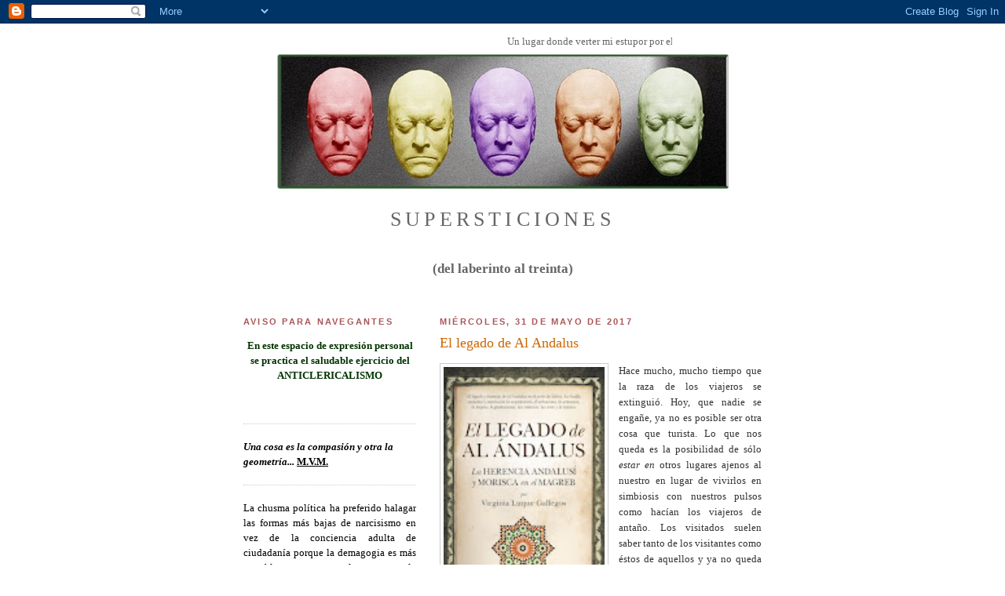

--- FILE ---
content_type: text/javascript; charset=UTF-8
request_url: https://manuelharazem.blogspot.com/2017_05_28_archive.html?action=getFeed&widgetId=Feed1&widgetType=Feed&responseType=js&xssi_token=AOuZoY7U49U-_dWvaKlSa597IDQZQ4H3Mw%3A1768642167828
body_size: 421
content:
try {
_WidgetManager._HandleControllerResult('Feed1', 'getFeed',{'status': 'ok', 'feed': {'entries': [{'title': '\u0634\u0631\u0643\u0629 \u062a\u0633\u0644\u064a\u0643 \u0645\u062c\u0627\u0631\u064a \u0628\u0627\u0644\u0645\u0646\u0637\u0642\u0647 \u0627\u0644\u0634\u0631\u0642\u064a\u0647 0507738549 \u062a\u0633\u0644\u064a\u0643...', 'link': 'https://manuelharazem.blogspot.com/2019/06/la-procesion-antisemita-de-canero.html?showComment\x3d1715961172725#c2326669033022242163', 'publishedDate': '2024-05-17T08:52:52.000-07:00', 'author': 'engaztop2'}, {'title': '\u0634\u0631\u0643\u0629 \u062a\u0633\u0644\u064a\u0643 \u0645\u062c\u0627\u0631\u064a \u0628\u0627\u0644\u0645\u0646\u0637\u0642\u0647 \u0627\u0644\u0634\u0631\u0642\u064a\u0647 0507738549 \u062a\u0633\u0644\u064a\u0643...', 'link': 'https://manuelharazem.blogspot.com/2019/12/pomporrutas-imperiales.html?showComment\x3d1715961153340#c905672453424204969', 'publishedDate': '2024-05-17T08:52:33.000-07:00', 'author': 'engaztop2'}, {'title': '\u0634\u0631\u0643\u0629 \u0645\u0643\u0627\u0641\u062d\u0629 \u062d\u0634\u0631\u0627\u062a \u0648\u0631\u0634 \u0627\u0644\u0645\u0628\u064a\u062f\u0627\u062a \u0627\u0644\u062d\u0634\u0631\u064a\u0647 \u0628\u0627\u0644\u062f\u0645\u0627\u0645 \u0648...', 'link': 'https://manuelharazem.blogspot.com/2019/12/pomporrutas-imperiales.html?showComment\x3d1715961131035#c6943312334208524241', 'publishedDate': '2024-05-17T08:52:11.000-07:00', 'author': 'engaztop2'}, {'title': 'En respuesta al art\xedculo de hoy de Enrique Garc\xeda ...', 'link': 'http://manuelharazem.blogspot.com/2008/02/francisco-bejarano-el-poeta-con-alma-de.html?showComment\x3d1704814224576#c3167055434586454942', 'publishedDate': '2024-01-09T07:30:24.000-08:00', 'author': 'Dr. Carlos Jimenez'}, {'title': 'Obviamente, al demonio no le interesan esos matrim...', 'link': 'http://manuelharazem.blogspot.com/2008/02/francisco-bejarano-el-poeta-con-alma-de.html?showComment\x3d1703613533916#c4824022600896269010', 'publishedDate': '2023-12-26T09:58:53.000-08:00', 'author': 'Dr. Carlos Jimenez'}], 'title': 'Supersticiones'}});
} catch (e) {
  if (typeof log != 'undefined') {
    log('HandleControllerResult failed: ' + e);
  }
}


--- FILE ---
content_type: text/javascript; charset=UTF-8
request_url: https://manuelharazem.blogspot.com/feeds/comments/default?alt=json-in-script&callback=showrecentcomments
body_size: 27367
content:
// API callback
showrecentcomments({"version":"1.0","encoding":"UTF-8","feed":{"xmlns":"http://www.w3.org/2005/Atom","xmlns$openSearch":"http://a9.com/-/spec/opensearchrss/1.0/","xmlns$gd":"http://schemas.google.com/g/2005","id":{"$t":"tag:blogger.com,1999:blog-23062414.comments"},"updated":{"$t":"2025-12-24T13:48:23.561+01:00"},"title":{"type":"text","$t":"Supersticiones"},"link":[{"rel":"http://schemas.google.com/g/2005#feed","type":"application/atom+xml","href":"https:\/\/manuelharazem.blogspot.com\/feeds\/comments\/default"},{"rel":"self","type":"application/atom+xml","href":"https:\/\/www.blogger.com\/feeds\/23062414\/comments\/default?alt=json-in-script"},{"rel":"alternate","type":"text/html","href":"http:\/\/manuelharazem.blogspot.com\/"},{"rel":"hub","href":"http://pubsubhubbub.appspot.com/"},{"rel":"next","type":"application/atom+xml","href":"https:\/\/www.blogger.com\/feeds\/23062414\/comments\/default?alt=json-in-script\u0026start-index=26\u0026max-results=25"}],"author":[{"name":{"$t":"harazem"},"uri":{"$t":"http:\/\/www.blogger.com\/profile\/02070190196826311774"},"email":{"$t":"noreply@blogger.com"},"gd$image":{"rel":"http://schemas.google.com/g/2005#thumbnail","width":"32","height":"32","src":"\/\/2.bp.blogspot.com\/-NN91_aX-VIo\/WtxGh-_QsaI\/AAAAAAAAEHI\/3qzZUtTQzAsPWrmhKEEg5rJ-KcVP_vMnQCK4BGAYYCw\/s220\/leon.jpg"}}],"generator":{"version":"7.00","uri":"http://www.blogger.com","$t":"Blogger"},"openSearch$totalResults":{"$t":"3476"},"openSearch$startIndex":{"$t":"1"},"openSearch$itemsPerPage":{"$t":"25"},"entry":[{"id":{"$t":"tag:blogger.com,1999:blog-23062414.post-3167055434586454942"},"published":{"$t":"2024-01-09T16:30:24.576+01:00"},"updated":{"$t":"2024-01-09T16:30:24.576+01:00"},"title":{"type":"text","$t":"En respuesta al artículo de hoy de Enrique García ..."},"content":{"type":"html","$t":"En respuesta al artículo de hoy de Enrique García Máiquez, titulado “Gobalistas con boina”, voy apostillar varias cosas, ya que está cubierto este artículo de tantas postillas, esto es, costras, que parece un eccehomo. La palabra “globalista” no viene en el diccionario. Por tanto, da la impresión de que el título se refiere a unos gordos que van con globos de gas y llevan boinas. Esa boina que dice le queda muy a Carlos Quinto pintado por el Tiziano. Conque, no hace la boina al emperador, sino el cateto a la boina. Obviamente el emperador Carlos Quinto no solo era ciudadano de Gante, donde nació, pero Enrique pretende ser ciudadano del Puerto de Santa María, que el artículo “el” le sobra al nombre, y como llamar La Lola a Lola, esto es, poner de pelandusca a la ciudad o, como mucho, de churrera: el puesto de la Lola. “No es hombre quien no ha viajado”, escribió Tirso de Molina. De hablar de ciudadano español, no conoce España quien no ha salido de su pueblo, ni siquiera su gran pintura, que está mayormente en el Museo del Prado, ni sus catedrales, ni sus monumentos nacionales. Su literatura puede que la tenga en casa y su mejor música, escasísima. Decir que tales cosas, a las que no se refiere, son cursis, es lo que yo he oído en Sevilla decir de Bécquer a algunos catetos, y es por ello que han degenerado muchísimo las colecciones de poesía que prometían algo y no cumplieron. Decir, por ejemplo, que tal cosa “no pasa de ser una sinestesia”, es decir que El Quijote no pasa de ser una ficción o el toreo no pasa de ser matar a un animal, pobrecito, y pobrecito al que le eche mano. Con lo cual, se confunde el culo con el pulso, con perdón, en sacar las cosas de quicio y aplicar obviedades a Occidente y a la cristiandad. En tal no salirse del Puerto, o ser ciudadano de su pueblo, que borre Roma y Florencia, por ejemplo, de su mapamundi de Bilbao, del Puerto o del pueblo en que se halle. Uno no se puede morir sin ver Florencia, ni existe poesía que no sea expresión de la belleza, y la belleza está impregnada de la creación divina, esto es, de la natura, la cual ofrece percepciones sensoriales a los cinco sentidos, tales como colores, sonidos, suavidades del tacto, aromas y sabores, esto es, “imágenes y sensaciones subjetivas, propias de un sentido, determinadas por otra sensación que afecta a un sentido diferente”, tal es la definición psicológica de la sinestesia. “suspiros y risas, colores y notas”. No pasar algo de ser sinestesia, significa ser ladrillo el lector de esta arte y haberse equivocado de carrera y de libros. ¿Para qué sirve, si no, el mundo creado por Dios, que está lleno de flores, cielos, y mil maravillas imposibles de ser creadas por el hombre, ni siquiera él mismo a sí mismo?"},"link":[{"rel":"edit","type":"application/atom+xml","href":"https:\/\/www.blogger.com\/feeds\/23062414\/6455763939642565528\/comments\/default\/3167055434586454942"},{"rel":"self","type":"application/atom+xml","href":"https:\/\/www.blogger.com\/feeds\/23062414\/6455763939642565528\/comments\/default\/3167055434586454942"},{"rel":"alternate","type":"text/html","href":"https:\/\/manuelharazem.blogspot.com\/2008\/02\/francisco-bejarano-el-poeta-con-alma-de.html?showComment=1704814224576#c3167055434586454942","title":""}],"author":[{"name":{"$t":"Dr. Carlos Jimenez"},"uri":{"$t":"https:\/\/www.blogger.com\/profile\/12887402046507237399"},"email":{"$t":"noreply@blogger.com"},"gd$image":{"rel":"http://schemas.google.com/g/2005#thumbnail","width":"16","height":"16","src":"https:\/\/img1.blogblog.com\/img\/b16-rounded.gif"}}],"thr$in-reply-to":{"xmlns$thr":"http://purl.org/syndication/thread/1.0","href":"https:\/\/manuelharazem.blogspot.com\/2008\/02\/francisco-bejarano-el-poeta-con-alma-de.html","ref":"tag:blogger.com,1999:blog-23062414.post-6455763939642565528","source":"http://www.blogger.com/feeds/23062414/posts/default/6455763939642565528","type":"text/html"},"gd$extendedProperty":[{"name":"blogger.itemClass","value":"pid-1095612033"},{"name":"blogger.displayTime","value":"4:30 p. m."}]},{"id":{"$t":"tag:blogger.com,1999:blog-23062414.post-4824022600896269010"},"published":{"$t":"2023-12-26T18:58:53.916+01:00"},"updated":{"$t":"2023-12-26T18:58:53.916+01:00"},"title":{"type":"text","$t":"Obviamente, al demonio no le interesan esos matrim..."},"content":{"type":"html","$t":"Obviamente, al demonio no le interesan esos matrimonios de sacramento fiel que se quieren por toda la vida por ya saber ellos lo dificultoso y el gravísimo horror mutuo que cometerían en no tolerarse y donde el ángel de la guarda de ambos muestra ya la abulia, tristeza y monotonía que les ha tocado con ellos, sabedores ambos de que pecan de soberbia por sentirse en el camino recto y en los que se conforma el demonio de buen grado en que, llegando ambos al cielo, San Pedro los mande al mismo paraíso en que estuvieron en la vida terrenal y, al preguntarles ellos: ¿Esto es lo que hemos ganado, lo mismo que teníamos? Les responde aquel que negó a Cristo tres veces: “Las jerarquías de este cielo ya están dadas por el Señor y no tengáis mayor soberbia de desear más altas escalas y mayor cercanía al Hacedor, y pues que aquel bien os bastó, es justo que el mismo aquí os baste, y contemplaos y amaos por toda la eternidad, ya que en vosotros mismos y con reciprocidad no deseasteis mayor bien.” El cual sonríe el demonio muy satisfecho sin haber tenido que mover un dedo nunca para tal fin que de pleno le satisface a carcajadas. Donde el demonio verdaderamente se descompone es en las vidas que tal trabajo dan al ángel de la guarda, que no halla este descanso ni aun cuando sueñan, y anda el ángel de la guarda en estos casos con medio palmo de lengua afuera, haciendo ver la reacción que ante tantos peligros y tentaciones hace revolcarse al demonio desesperadamente por no lograr sus fines en tales almas en las que tanta esperanza ponía de poseerlas, tales como mi prima, la cual en toda su desgracia personal, le bastó con cantar “Como las alas al cielo, yo le elevó a Dios mi corazón” y se murió con mi anillo puesto, o, en el caso de mi tío tercero, que aun apareciéndose los demonios y en tantos pecados de soberbia y lascivia, y pretensiones de inmortalidad, por no conseguir lo que deseaba se lamenta eternamente y arremete contra el mundo con todas las locuras imaginables, y, por sentirse completamente que no ha logrado ninguna, le basta ya que el ángel de la guarda, muy alegre, le cierre los ojos y le diga: “Descansa ya de tus tribulaciones, que el Señor por el mucho amor que a todos tiene ha visto a bien no concederte ninguna de tus locuras y aspiraciones para poder salvarte, ya del todo rendido y vituperado, y viendo cuánta imposibilidad ha habido en que pusieras mil defensas y muros contra lo divinamente deseado y asignado de tan contraria manera a la tuya.” Y donde más se enfada en demonio es en mí, que sabiendo perfectamente lo que he de hacer para lograr lo que estos dos no lograron, lo rechazo de pleno ante la estulticia y desconocimiento de mis contemporáneos, en todos los aspectos de la vida y de la obra, haciendo que el ángel de la guarda, tras tenerlo exhausto en mi protección y liberación de mis peligros, me abrace locamente como mi prima y todas las que pudieron, me bese la frente y mi diga: ni la corona de laurel ni la de mirto pueden logran mayores alabanzas que la felicidad que hoy tiene en ti la Virgen María y las tres personas de la Santísima Trinidad, que saben que lo que deseas es descansar eternamente y que no te resuciten y para ti, como nada pediste ni deseaste, será el lugar apartado del reino de los cielos, donde no te faltará ni la marca de tabaco que fumas ni el mejor vino de tu tierras, ni los besos de tu prima ni el amor de tu esposa, tan satisfecho como estás de todo, que nada más deseas, sino el eterno descanso."},"link":[{"rel":"edit","type":"application/atom+xml","href":"https:\/\/www.blogger.com\/feeds\/23062414\/6455763939642565528\/comments\/default\/4824022600896269010"},{"rel":"self","type":"application/atom+xml","href":"https:\/\/www.blogger.com\/feeds\/23062414\/6455763939642565528\/comments\/default\/4824022600896269010"},{"rel":"alternate","type":"text/html","href":"https:\/\/manuelharazem.blogspot.com\/2008\/02\/francisco-bejarano-el-poeta-con-alma-de.html?showComment=1703613533916#c4824022600896269010","title":""}],"author":[{"name":{"$t":"Dr. Carlos Jimenez"},"uri":{"$t":"https:\/\/www.blogger.com\/profile\/12887402046507237399"},"email":{"$t":"noreply@blogger.com"},"gd$image":{"rel":"http://schemas.google.com/g/2005#thumbnail","width":"16","height":"16","src":"https:\/\/img1.blogblog.com\/img\/b16-rounded.gif"}}],"thr$in-reply-to":{"xmlns$thr":"http://purl.org/syndication/thread/1.0","href":"https:\/\/manuelharazem.blogspot.com\/2008\/02\/francisco-bejarano-el-poeta-con-alma-de.html","ref":"tag:blogger.com,1999:blog-23062414.post-6455763939642565528","source":"http://www.blogger.com/feeds/23062414/posts/default/6455763939642565528","type":"text/html"},"gd$extendedProperty":[{"name":"blogger.itemClass","value":"pid-1095612033"},{"name":"blogger.displayTime","value":"6:58 p. m."}]},{"id":{"$t":"tag:blogger.com,1999:blog-23062414.post-4668808869241832505"},"published":{"$t":"2023-12-26T15:43:09.388+01:00"},"updated":{"$t":"2023-12-26T15:43:09.388+01:00"},"title":{"type":"text","$t":""},"content":{"type":"html","$t":"Este comentario ha sido eliminado por el autor."},"link":[{"rel":"edit","type":"application/atom+xml","href":"https:\/\/www.blogger.com\/feeds\/23062414\/6455763939642565528\/comments\/default\/4668808869241832505"},{"rel":"self","type":"application/atom+xml","href":"https:\/\/www.blogger.com\/feeds\/23062414\/6455763939642565528\/comments\/default\/4668808869241832505"},{"rel":"alternate","type":"text/html","href":"https:\/\/manuelharazem.blogspot.com\/2008\/02\/francisco-bejarano-el-poeta-con-alma-de.html?showComment=1703601789388#c4668808869241832505","title":""}],"author":[{"name":{"$t":"Dr. Carlos Jimenez"},"uri":{"$t":"https:\/\/www.blogger.com\/profile\/12887402046507237399"},"email":{"$t":"noreply@blogger.com"},"gd$image":{"rel":"http://schemas.google.com/g/2005#thumbnail","width":"16","height":"16","src":"https:\/\/img1.blogblog.com\/img\/b16-rounded.gif"}}],"thr$in-reply-to":{"xmlns$thr":"http://purl.org/syndication/thread/1.0","href":"https:\/\/manuelharazem.blogspot.com\/2008\/02\/francisco-bejarano-el-poeta-con-alma-de.html","ref":"tag:blogger.com,1999:blog-23062414.post-6455763939642565528","source":"http://www.blogger.com/feeds/23062414/posts/default/6455763939642565528","type":"text/html"},"gd$extendedProperty":[{"name":"blogger.contentRemoved","value":"true"},{"name":"blogger.itemClass","value":"pid-1095612033"},{"name":"blogger.displayTime","value":"3:43 p. m."}]},{"id":{"$t":"tag:blogger.com,1999:blog-23062414.post-6652173462166687137"},"published":{"$t":"2023-12-23T05:05:54.405+01:00"},"updated":{"$t":"2023-12-23T05:05:54.405+01:00"},"title":{"type":"text","$t":"No hay ave tan fastidiosa\nen el cantar como tú:\ncu..."},"content":{"type":"html","$t":"No hay ave tan fastidiosa\u003Cbr \/\u003Een el cantar como tú:\u003Cbr \/\u003Ecucú, cucú, y más cucú,\u003Cbr \/\u003Ey siempre una misma cosa.\u003Cbr \/\u003E\u003Cbr \/\u003EEs una alegría lo que censura la abeja en estos versos del gran Tomás de Iriarte: oír el canto monótono de ese pájaro en el bosque, como yo lo oigo tantas tardes, es un regalo de Dios en comparación con lo que aquí se trata, que es completamente hundidor y nocivo.\u003Cbr \/\u003E\u003Cbr \/\u003E¿Te cansa mi canto igual?\u003Cbr \/\u003E(El cuclillo respondió:)\u003Cbr \/\u003EPues a fe que no hallo yo\u003Cbr \/\u003Evariedad en tu panal:\u003Cbr \/\u003Ey pues que del propio modo\u003Cbr \/\u003Efabricas uno que ciento,\u003Cbr \/\u003Esi yo nada nuevo invento,\u003Cbr \/\u003Een ti es viejísimo todo.\u003Cbr \/\u003E\u003Cbr \/\u003E“En ti es viejísimo todo” es lo peor que le dice el cuclillo a la abeja. Como alega la abeja, ella tiene una utilidad, pero ¿qué utilidad tienen todos estos de cucú, cucú, cucú y más cucú, y todos los cucús son de una depresión insoportables ya de leerse a estas edades? Yo creo que con que hubiesen dicho cucú cinco minutos ya va bien? Pero otra vez cucú, cucú y cucú, en lo que llegan ya a ser tomacos enteros de cucús, pues la verdad es que si, de tan graves cosas y tristezas tratan, debiesen ser todas por motivos distintos al menos, pero es siempre por lo mismo, y no hay motivo en ello sino que están programados para cantar siempre el mismo cucú, cucú, cucú. A esto le llaman unidad, pero ojalá fuese unidad, esto es, una vez. No. No es así. Es siempre lo mismo, incesante como una gotera, y viejísimo todo, anterior incluso al tiempo de sus tatarabuelos.\u003Cbr \/\u003E\u003Cbr \/\u003E\u003Cbr \/\u003E"},"link":[{"rel":"edit","type":"application/atom+xml","href":"https:\/\/www.blogger.com\/feeds\/23062414\/6455763939642565528\/comments\/default\/6652173462166687137"},{"rel":"self","type":"application/atom+xml","href":"https:\/\/www.blogger.com\/feeds\/23062414\/6455763939642565528\/comments\/default\/6652173462166687137"},{"rel":"alternate","type":"text/html","href":"https:\/\/manuelharazem.blogspot.com\/2008\/02\/francisco-bejarano-el-poeta-con-alma-de.html?showComment=1703304354405#c6652173462166687137","title":""}],"author":[{"name":{"$t":"Dr. Carlos Jimenez"},"uri":{"$t":"https:\/\/www.blogger.com\/profile\/12887402046507237399"},"email":{"$t":"noreply@blogger.com"},"gd$image":{"rel":"http://schemas.google.com/g/2005#thumbnail","width":"16","height":"16","src":"https:\/\/img1.blogblog.com\/img\/b16-rounded.gif"}}],"thr$in-reply-to":{"xmlns$thr":"http://purl.org/syndication/thread/1.0","href":"https:\/\/manuelharazem.blogspot.com\/2008\/02\/francisco-bejarano-el-poeta-con-alma-de.html","ref":"tag:blogger.com,1999:blog-23062414.post-6455763939642565528","source":"http://www.blogger.com/feeds/23062414/posts/default/6455763939642565528","type":"text/html"},"gd$extendedProperty":[{"name":"blogger.itemClass","value":"pid-1095612033"},{"name":"blogger.displayTime","value":"5:05 a. m."}]},{"id":{"$t":"tag:blogger.com,1999:blog-23062414.post-5185530710941609815"},"published":{"$t":"2023-12-22T05:37:33.579+01:00"},"updated":{"$t":"2023-12-22T05:37:33.579+01:00"},"title":{"type":"text","$t":"Cateta \ncompleta:\nverano.\n\nEstos versos escritos p..."},"content":{"type":"html","$t":"Cateta \u003Cbr \/\u003Ecompleta:\u003Cbr \/\u003Everano.\u003Cbr \/\u003E\u003Cbr \/\u003EEstos versos escritos por Manuel Machado muestran ya el decadentismo que había entonces y que su hermano Antonio coronó con aquella maestría que caracterizaba, de muy tarde en tarde, su idiosincrasia: \u003Cbr \/\u003E\u003Cbr \/\u003ESevilla sin sevillanos:\u003Cbr \/\u003Equé maravilla.\u003Cbr \/\u003E\u003Cbr \/\u003ENo es que yo tenga alma de misántropo, sino la pura realidad, que hace apartarse de todo y profetizar la pérdida de España. De suma dificultad es hallar la hermosura, e inventarla en los versos no debe de ser, porque sería mentira. Por otro lado, poner las cosas como son, no es poesía, porque si ya uno hace todo lo posible por apartarse de ellas, no las va a poner para que no se pueda uno apartar de ellas nunca. ¿Qué merece, pues, quedar por escrito? No quiero un vicio en eso como el que tenían estos dos hermanos y tienen todos los imparables, que no obedecen a Horacio ni hacen caso de nada. ¿Es que acaso lo han visto alguna vez o leído? Si tal fue, por un oído les entró y les salió por otro. Andan buscando cosas que poner y yo huyéndolas. ¿Que por qué? Porque no son las que deben ser y se está muy tranquilo de esta manera. La mente se halla pendiente de unos peligros en que se ha de dar por perdido todo y las selecciones personales de poemas van disminuyendo con el paso de las relecturas. Lo mío ni lo miro ni de mí hablo, que es cosa bastante aburrida y conocidísima propia. Breve sí, y me lo agradezco. Vienen las cosas y les dice uno que no. Ya a los que nos hunden con las suyas no se les puede decir como Manrique: “que traen yerbas secretas\/sus sabores”. Ya es que, cuando escribe Quevedo :”las galas del verano”, si miro atrás y evoco aquellos veranos no me miento, y digo con don Manuel lo que debió haber él dicho: \u003Cbr \/\u003ECateta\u003Cbr \/\u003Ecompleta:\u003Cbr \/\u003Everano.\u003Cbr \/\u003E"},"link":[{"rel":"edit","type":"application/atom+xml","href":"https:\/\/www.blogger.com\/feeds\/23062414\/6455763939642565528\/comments\/default\/5185530710941609815"},{"rel":"self","type":"application/atom+xml","href":"https:\/\/www.blogger.com\/feeds\/23062414\/6455763939642565528\/comments\/default\/5185530710941609815"},{"rel":"alternate","type":"text/html","href":"https:\/\/manuelharazem.blogspot.com\/2008\/02\/francisco-bejarano-el-poeta-con-alma-de.html?showComment=1703219853579#c5185530710941609815","title":""}],"author":[{"name":{"$t":"Dr. Carlos Jimenez"},"uri":{"$t":"https:\/\/www.blogger.com\/profile\/12887402046507237399"},"email":{"$t":"noreply@blogger.com"},"gd$image":{"rel":"http://schemas.google.com/g/2005#thumbnail","width":"16","height":"16","src":"https:\/\/img1.blogblog.com\/img\/b16-rounded.gif"}}],"thr$in-reply-to":{"xmlns$thr":"http://purl.org/syndication/thread/1.0","href":"https:\/\/manuelharazem.blogspot.com\/2008\/02\/francisco-bejarano-el-poeta-con-alma-de.html","ref":"tag:blogger.com,1999:blog-23062414.post-6455763939642565528","source":"http://www.blogger.com/feeds/23062414/posts/default/6455763939642565528","type":"text/html"},"gd$extendedProperty":[{"name":"blogger.itemClass","value":"pid-1095612033"},{"name":"blogger.displayTime","value":"5:37 a. m."}]},{"id":{"$t":"tag:blogger.com,1999:blog-23062414.post-2507118714377902420"},"published":{"$t":"2023-12-21T16:15:18.726+01:00"},"updated":{"$t":"2023-12-21T16:15:18.726+01:00"},"title":{"type":"text","$t":"Se ha puesto Enrique García Máiquez hoy no solamen..."},"content":{"type":"html","$t":"Se ha puesto Enrique García Máiquez hoy no solamente en contra del representante de Cristo en la Tierra, que está sentado en la silla de Pedro, y no es el Anticristo, porque el Anticristo hace mal a conciencia a otros, única definición de pecado que concluye el santo varón de Hipona, tras pasar y sopesar absolutamente todo por el Evangelio, en esa obra culmen del pensamiento que es la Civitas Dei, y tras la cual no se ha escrito otra que nos sirva en la filosofía verdadera, que no es para subjetiva ni a favor de las convenciones sociales, sean estas las que fuesen, sean y serán, lo mismo que Cristo se opuso a la lapidación de la adúltera. Inmediatamente debe ir a confesarse Enrique por pecado de soberbia y estimar que el último sacramento declarado por la Santa Madre Iglesia, y con mucha oposición dentro de la misma, esto es, el del matrimonio, creo que lo fue en el siglo XIX, pues lo pone por encima de otras relaciones amorosas entre personas. Gran pecado de soberbia es. Dio Cristo poder a su sucesor para atar y desatar, y lo que ate y desate será de tal manera atado y desatado en el reino de los cielos. En atar hay que leer unir por amor y en desatar hay que leer dar libertad por amor, y todo es por amor, por el que mueve el Sol y las demás estrellas. Tras su arrepentimiento y penitencia, debe acudir a besar la mano, y aun los pies, de Su Santidad. El mal causado por otras convenciones sociales que no lo era en la Edad Media, hizo de mi prima una desgraciada y de mí un misántropo, pero estaba el Señor muy pendiente de no dejarme perder, porque mala intención en mí nunca hubo. San Agustín se refiere a las parejas por igual, “con o sin bendición”, y los opositores a declarar el matrimonio como sacramento, lo hicieron siempre desde el lado del ascetismo, por considerar que nada santo hay en dos amantes que la cama se meten y hacen cosas arquerosas de necesidad para la procreación y que tal no es el camino que eleva el alma a Dios, sino la vía purgativa. Yo la vía la he aplicado a mi manera, que no es la de la santidad, pero ha sido siempre huir de todo aquello me ha parecido nefasto y me ha causado mal en el pensamiento y en el corazón, y esto no es pretensión de santidad ninguna, sino diseño del Altísimo en la creación del universo y de la vida, pues ella siempre busca el bien, de donde todo ha surgido por voluntad dicina, y no de otra se busca el bien, y lo buscan las plantas y los animales, y por eso escribe Dante que es por amor “por el que mueve el Sol y las demás estrellas.” No se crea sin embargo que me siento libre yo de hallarme en pecado mortal desde mi puericia, porque la carne es débil, y tras mucha indulgencia plenaria que haya y aun viniendo Cristo al mundo para el perdón de todos los pecados, no debería Enrique sentirse libre de pecado en tal soberbia como la que implica censurar al Padre Santo de Roma, que habla ex cátedra. No se le olvide nunca aquella oración que Cristo nos enseñó: “Ruega por nosotros pecadores”. Amén. Ahora Su Santidad, esto es, Cristo mismo en la Hostia sagrada, pues por Él habla, yo me he liberado de sentir toda mi vida en gravísimo pecado mortal, pero a Enrique esta liberación lo ha hecho caer en pecado mortal por contradecir su soberbia al que se sienta en la silla de Pedro. Nadie puede negar, que lea mis versos, que todos mis pecados han sido hecho públicos. Sin embargo, parece que Enrique es perfecto, y esto, no puede ser de ninguna manera, porque tan solo lo es Dios. Así que de Enrique no sabemos nada, oero de Garcilaso de la Vega sí, y por eso nos sirve, porque podemos contradecir la locura amorosa fingida que se apoderó de su alma: “Danubio, río divino…” Esto es por voluntad de Dios, que solamente concede esos dones a los que ha decidido tener como ejemplo de comento para el bien de la humanidad. Pero como Enrique es perfecto, no nos hace falta ninguna. "},"link":[{"rel":"edit","type":"application/atom+xml","href":"https:\/\/www.blogger.com\/feeds\/23062414\/6455763939642565528\/comments\/default\/2507118714377902420"},{"rel":"self","type":"application/atom+xml","href":"https:\/\/www.blogger.com\/feeds\/23062414\/6455763939642565528\/comments\/default\/2507118714377902420"},{"rel":"alternate","type":"text/html","href":"https:\/\/manuelharazem.blogspot.com\/2008\/02\/francisco-bejarano-el-poeta-con-alma-de.html?showComment=1703171718726#c2507118714377902420","title":""}],"author":[{"name":{"$t":"Dr. Carlos Jimenez"},"uri":{"$t":"https:\/\/www.blogger.com\/profile\/12887402046507237399"},"email":{"$t":"noreply@blogger.com"},"gd$image":{"rel":"http://schemas.google.com/g/2005#thumbnail","width":"16","height":"16","src":"https:\/\/img1.blogblog.com\/img\/b16-rounded.gif"}}],"thr$in-reply-to":{"xmlns$thr":"http://purl.org/syndication/thread/1.0","href":"https:\/\/manuelharazem.blogspot.com\/2008\/02\/francisco-bejarano-el-poeta-con-alma-de.html","ref":"tag:blogger.com,1999:blog-23062414.post-6455763939642565528","source":"http://www.blogger.com/feeds/23062414/posts/default/6455763939642565528","type":"text/html"},"gd$extendedProperty":[{"name":"blogger.itemClass","value":"pid-1095612033"},{"name":"blogger.displayTime","value":"4:15 p. m."}]},{"id":{"$t":"tag:blogger.com,1999:blog-23062414.post-3542060045839622512"},"published":{"$t":"2023-12-21T06:23:24.230+01:00"},"updated":{"$t":"2023-12-21T06:23:24.230+01:00"},"title":{"type":"text","$t":"Están muy atrasados todos y haciendo cosas muy pre..."},"content":{"type":"html","$t":"Están muy atrasados todos y haciendo cosas muy premodernas. Creo que se han equivocado todos de siglo y andan muy perdidos y sin mundos propios. Lo que hacen y han hecho desde hace muchísimo tiempo no vale nada. Eso no hay que decírselo a ellos porque es obvio. No es que no hayan tenido la voluntad de hacerlo, sino que no han podido, y eso que han buscado todas las maneras de ponerse ahí y no han parado de hacer cosas, pero ninguna de las cosas que han hecho sirve para ni embelesan, sino todo lo contrario: deprimen muchísimo y no expresan sentimiento estético alguno. En tal manera, que lo que han hecho no es de amarse, sino de detestarse muchísimo. Nadie dice lo bonito que es eso ni suspira, sino que bosteza, tira el libro o lo que hayan escrito, y se queda dormido. Si tienen valor todos ellos es que no hay mejor pastilla para dormir, porque ya a estas alturas de la vida, no cae uno en el error de compadecerlos por sus tristezas y depresiones, sino que, de tenerlos presentes, tirarles de las orejas es lo menos que se les puede hacer."},"link":[{"rel":"edit","type":"application/atom+xml","href":"https:\/\/www.blogger.com\/feeds\/23062414\/6455763939642565528\/comments\/default\/3542060045839622512"},{"rel":"self","type":"application/atom+xml","href":"https:\/\/www.blogger.com\/feeds\/23062414\/6455763939642565528\/comments\/default\/3542060045839622512"},{"rel":"alternate","type":"text/html","href":"https:\/\/manuelharazem.blogspot.com\/2008\/02\/francisco-bejarano-el-poeta-con-alma-de.html?showComment=1703136204230#c3542060045839622512","title":""}],"author":[{"name":{"$t":"Dr. Carlos Jimenez"},"uri":{"$t":"https:\/\/www.blogger.com\/profile\/12887402046507237399"},"email":{"$t":"noreply@blogger.com"},"gd$image":{"rel":"http://schemas.google.com/g/2005#thumbnail","width":"16","height":"16","src":"https:\/\/img1.blogblog.com\/img\/b16-rounded.gif"}}],"thr$in-reply-to":{"xmlns$thr":"http://purl.org/syndication/thread/1.0","href":"https:\/\/manuelharazem.blogspot.com\/2008\/02\/francisco-bejarano-el-poeta-con-alma-de.html","ref":"tag:blogger.com,1999:blog-23062414.post-6455763939642565528","source":"http://www.blogger.com/feeds/23062414/posts/default/6455763939642565528","type":"text/html"},"gd$extendedProperty":[{"name":"blogger.itemClass","value":"pid-1095612033"},{"name":"blogger.displayTime","value":"6:23 a. m."}]},{"id":{"$t":"tag:blogger.com,1999:blog-23062414.post-8083503962560938717"},"published":{"$t":"2023-12-20T16:20:35.691+01:00"},"updated":{"$t":"2023-12-20T16:20:35.691+01:00"},"title":{"type":"text","$t":"No hay otro remedio sino el personal, como hemos a..."},"content":{"type":"html","$t":"No hay otro remedio sino el personal, como hemos aprendido de los escasísimos grande sabios, cuyos libros han de estar siempre en la cabecera de la cama y muy a mano, para que no nos hagan caer en las estulticias de unas épocas que han de ser olvidadas, como la mayoría de las humanas épocas, cuyo interés hay que delegar al estudio deplorable de los viciosos de las cosas vanas, con su toga y birrete. “Os ha nacido un Salvador” es una frase que merece ser muy considerada en la medida de todo lo posible, que es muy escasa, pero lo suficientemente clarificable, a la luz de los pocos que han pensado verdaderamente, como para saber lo que no es y quitarlo de la vista ya, como han de hacer las generaciones venideras con las predecesoras, y tal se ha hecho siempre, y tan bien, que no se recuerda nada de aquello y, cuando algunos torpes lo sacan, y de tiempos ya arcanos e inservibles como estos, no solamente no dice el sabio “qué sabe”, sino que se dice: “Cómo ha perdido el tiempo.”"},"link":[{"rel":"edit","type":"application/atom+xml","href":"https:\/\/www.blogger.com\/feeds\/23062414\/6455763939642565528\/comments\/default\/8083503962560938717"},{"rel":"self","type":"application/atom+xml","href":"https:\/\/www.blogger.com\/feeds\/23062414\/6455763939642565528\/comments\/default\/8083503962560938717"},{"rel":"alternate","type":"text/html","href":"https:\/\/manuelharazem.blogspot.com\/2008\/02\/francisco-bejarano-el-poeta-con-alma-de.html?showComment=1703085635691#c8083503962560938717","title":""}],"author":[{"name":{"$t":"Dr. Carlos Jimenez"},"uri":{"$t":"https:\/\/www.blogger.com\/profile\/12887402046507237399"},"email":{"$t":"noreply@blogger.com"},"gd$image":{"rel":"http://schemas.google.com/g/2005#thumbnail","width":"16","height":"16","src":"https:\/\/img1.blogblog.com\/img\/b16-rounded.gif"}}],"thr$in-reply-to":{"xmlns$thr":"http://purl.org/syndication/thread/1.0","href":"https:\/\/manuelharazem.blogspot.com\/2008\/02\/francisco-bejarano-el-poeta-con-alma-de.html","ref":"tag:blogger.com,1999:blog-23062414.post-6455763939642565528","source":"http://www.blogger.com/feeds/23062414/posts/default/6455763939642565528","type":"text/html"},"gd$extendedProperty":[{"name":"blogger.itemClass","value":"pid-1095612033"},{"name":"blogger.displayTime","value":"4:20 p. m."}]},{"id":{"$t":"tag:blogger.com,1999:blog-23062414.post-2491652114155459340"},"published":{"$t":"2023-12-20T16:17:31.212+01:00"},"updated":{"$t":"2023-12-20T16:17:31.212+01:00"},"title":{"type":"text","$t":"Lo mismo que hay muchas leyes que se rebelan contr..."},"content":{"type":"html","$t":"Lo mismo que hay muchas leyes que se rebelan contra lo sucedido en tiempos en que lo mejor era huir de España, y no quieren dejar memoria de ellos, lo mejor sigue siendo huir de España en todo tiempo, y los tiempos actuales siguen haciendo de esta huida el ideal supremo de la felicidad, y la única posibilidad para la lírica verdadera, que tantas fuentes españolas ha dado, imposibles de tener lugar ya en tales tierras. Las depresiones y oscuridades del pensamiento anegan en tal forma el alma que hasta los jilgueros han aparecido en unas nefastas maniobras de la falacia patética como miedo y plumas. En  tal manera vio el coronel Cadalso convertidos en leones a los corderos y el sol en oscuridad tras la muerte de Filis. La muerte de Filis es una causa fatal pero lo para tal falacia patética, pero “lo profundo”, de saberse qué sea eso sino algo parecido a un pozo ciego, yo no lo he visto jamás por debajo de la tierra ni a los jilgueros en otro sitio que volando libres por el aire, posados en las ramas o cantando para hacer saber a la hembra que ahí tienen el polvo seguro para hacer el nido y sacar a más jilgueros a volar y a cantar hermosamente para la fecundidad esplendorosa de una mañana de mayo. Obviamente, para ello los jilgueros se pasan el día buscando dónde hay agua y comida, y no lamentándose de sentirse superiores a la humanidad por no hacer lo que debe hacer todo ser vivo, desde el árbol hasta el hombre, y ver que solamente la muerte lo acompaña, hasta a los cines y a los bares, y esa muerte debió haber sido a esa edad juvenil su propia novia, con la que se casó, que es la que estaba siempre con él y a la que no le dedicó ni un solo poema feliz y ni siquiera le dijo un disparate perdonable como “Por hábito del alma misma os quiero. Por vos nací, por vos tengo la vida, por vos he de morir y por vos muero.” Sino que, de haber escrito estos versos, habrían sido a un vaso de agua, porque en un vaso de agua se ahoga. Unas depresiones desoladoras lo han llenado todo de insondables misterios y elucubraciones irracionales que han de interpretarse al pie de la letra, sin salirse una línea de las sentimentalidades ahí expuestas, que pretenden corregir a la natura con una carencia de sentido común de tales grados que no hay cosa que sea por sí misma, sino que se dirían todos pasados por los espejos deformadores del callejón del Gato, y esto es como andar entre sombras en los más elementales aspectos de la vida, y el pensamiento andar en unas subjetividades en las que no se puede saber si se está en un manicomio o en un reino de fantasía, y como ambas cosas son perniciosas en extremo, no carecen del interés exótico de la visita temporal, cuanto más breve posible mejor, y siempre atinando a ver lo hecho en pasados tiempos en las artes, pues toda amistad o intercambio conversacional, por escaso que sea, es ya del todo imposible a estas alturas y tras tan largo distanciamiento. No hay otro remedio sino el personal, como hemos aprendido de los escasísimos grande sabios, cuyos libros han de estar siempre en la cabecera de la cama y muy a mano, para que no nos hagan caer en las estulticias de unas épocas que han de ser olvidadas, como la mayoría de las humanas épocas, cuyo interés hay que delegar al estudio deplorable de los viciosos de las cosas vanas, con su toga y birrete. “Os ha nacido un Salvador” es una frase que merece ser muy considerada en la medida de todo lo posible, que es muy escasa, pero lo suficientemente clarificable, a la luz de los pocos que han pensado verdaderamente, como para saber lo que no es y quitarlo de la vista ya, como han de hacer las generaciones venideras con las predecesoras, y tal se ha hecho siempre, y tan bien, que no se recuerda nada de aquello y, cuando algunos torpes lo sacan, y de tiempos ya arcanos e inservibles como estos, no solamente no dice el sabio “qué sabe”, sino que se dice: “Cómo ha perdido el tiempo.”"},"link":[{"rel":"edit","type":"application/atom+xml","href":"https:\/\/www.blogger.com\/feeds\/23062414\/7282683502326855528\/comments\/default\/2491652114155459340"},{"rel":"self","type":"application/atom+xml","href":"https:\/\/www.blogger.com\/feeds\/23062414\/7282683502326855528\/comments\/default\/2491652114155459340"},{"rel":"alternate","type":"text/html","href":"https:\/\/manuelharazem.blogspot.com\/2008\/02\/aviso-de-calleja-de-las-flores.html?showComment=1703085451212#c2491652114155459340","title":""}],"author":[{"name":{"$t":"Dr. Carlos Jimenez"},"uri":{"$t":"https:\/\/www.blogger.com\/profile\/12887402046507237399"},"email":{"$t":"noreply@blogger.com"},"gd$image":{"rel":"http://schemas.google.com/g/2005#thumbnail","width":"16","height":"16","src":"https:\/\/img1.blogblog.com\/img\/b16-rounded.gif"}}],"thr$in-reply-to":{"xmlns$thr":"http://purl.org/syndication/thread/1.0","href":"https:\/\/manuelharazem.blogspot.com\/2008\/02\/aviso-de-calleja-de-las-flores.html","ref":"tag:blogger.com,1999:blog-23062414.post-7282683502326855528","source":"http://www.blogger.com/feeds/23062414/posts/default/7282683502326855528","type":"text/html"},"gd$extendedProperty":[{"name":"blogger.itemClass","value":"pid-1095612033"},{"name":"blogger.displayTime","value":"4:17 p. m."}]},{"id":{"$t":"tag:blogger.com,1999:blog-23062414.post-5841853766784218013"},"published":{"$t":"2023-12-18T14:42:51.368+01:00"},"updated":{"$t":"2023-12-18T14:42:51.368+01:00"},"title":{"type":"text","$t":"Esos que se dedican a estudiar las artes del perío..."},"content":{"type":"html","$t":"Esos que se dedican a estudiar las artes del período de la Ilustración y Romanticismo, que ambos van juntos y donde son inseparables, en la misma persona y producción, lo neoclásico de lo romántico, según se sienta el alma elevada o hundida, de acuerdo al sensismo, sacan unas tesis ajenas a aquel tiempo, en donde la tierna amistad constituía el mayor regalo de la natura. De esa tierna amistad entre hombres, deducen homosexualidades hasta en Paca de Paula José de Goya y Lucientes, en un desconocimiento tal, que, por falta de estudios literarios en la época, tanto en España como en Francia, denota muchísima ignorancia en sus tesis. De ser aquello homosexualidad, bisexualidad o como deseen ponerlo, no lo es de la manera que hoy se entiende. Las mismas correspondencias afectivas, y aun mucho más afectivas, se hallan entre nuestros neoclásicos y primeros románticos, que se reunían en la fonda de San Sebastián, en Madrid, y donde solamente de podía hablar de tres temas: de toros, de poesía y de mujeres. Paco el de los toros, esto es, Goya, estaba impregnado por tal espíritu hipersensible de lo más granado de aquellos tiempos con lo que, sin duda ninguna, se inicia la Edad Contemporánea. Yerran por tanto en grave desinformación y en la manera sutil de interpretar las cosas y correspondencias y es por ello muy claramente por lo que ninguna universidad española se halla entre las mejores del mundo y escasos son los que están al día en estas cosas tan imprescindibles para entender los vicios y logros de nuestro tiempo, que dura ya tres siglos, y a estos pocos señores ni siquiera consultan ni leen todo lo que debiesen haber leído antes de emitir por su cuenta y como locas perdidas, cualquier tesis al respecto. Ni es como se ve ni se deja clasificar en sus cortas miras e ignorancia, por falta de lectura, glosa y divisiones de los campos del reino del arte. Esto es, no saben de aquellos tiempos absolutamente nada, y en tal manera dan unas visiones que implican tales carencias desde el principio de la escritura, que han de calificar como homosexual al rey David: \u0026quot;Tu amor es más dulce que el amor de las mujeres\u0026quot;, y nos referimos al siglo X antes de Cristo, pero ni en ello han mirado ni en nuestros dieochescos. Ninguno de ellos es Manolita Chen ni cosa por el estilo."},"link":[{"rel":"edit","type":"application/atom+xml","href":"https:\/\/www.blogger.com\/feeds\/23062414\/6455763939642565528\/comments\/default\/5841853766784218013"},{"rel":"self","type":"application/atom+xml","href":"https:\/\/www.blogger.com\/feeds\/23062414\/6455763939642565528\/comments\/default\/5841853766784218013"},{"rel":"alternate","type":"text/html","href":"https:\/\/manuelharazem.blogspot.com\/2008\/02\/francisco-bejarano-el-poeta-con-alma-de.html?showComment=1702906971368#c5841853766784218013","title":""}],"author":[{"name":{"$t":"Dr. Carlos Jimenez"},"uri":{"$t":"https:\/\/www.blogger.com\/profile\/12887402046507237399"},"email":{"$t":"noreply@blogger.com"},"gd$image":{"rel":"http://schemas.google.com/g/2005#thumbnail","width":"16","height":"16","src":"https:\/\/img1.blogblog.com\/img\/b16-rounded.gif"}}],"thr$in-reply-to":{"xmlns$thr":"http://purl.org/syndication/thread/1.0","href":"https:\/\/manuelharazem.blogspot.com\/2008\/02\/francisco-bejarano-el-poeta-con-alma-de.html","ref":"tag:blogger.com,1999:blog-23062414.post-6455763939642565528","source":"http://www.blogger.com/feeds/23062414/posts/default/6455763939642565528","type":"text/html"},"gd$extendedProperty":[{"name":"blogger.itemClass","value":"pid-1095612033"},{"name":"blogger.displayTime","value":"2:42 p. m."}]},{"id":{"$t":"tag:blogger.com,1999:blog-23062414.post-3454969313767793042"},"published":{"$t":"2023-12-18T09:51:46.149+01:00"},"updated":{"$t":"2023-12-18T09:51:46.149+01:00"},"title":{"type":"text","$t":"He visto recientemente el cuadro en una visita al ..."},"content":{"type":"html","$t":"He visto recientemente el cuadro en una visita al museo y  ha llamado poderosamente mi atención. "},"link":[{"rel":"edit","type":"application/atom+xml","href":"https:\/\/www.blogger.com\/feeds\/23062414\/4560734480928441215\/comments\/default\/3454969313767793042"},{"rel":"self","type":"application/atom+xml","href":"https:\/\/www.blogger.com\/feeds\/23062414\/4560734480928441215\/comments\/default\/3454969313767793042"},{"rel":"alternate","type":"text/html","href":"https:\/\/manuelharazem.blogspot.com\/2009\/02\/la-patera-de-los-ricos.html?showComment=1702889506149#c3454969313767793042","title":""},{"rel":"related","type":"application/atom+xml","href":"https:\/\/www.blogger.com\/feeds\/23062414\/4560734480928441215\/comments\/default\/4479817524314428031"}],"author":[{"name":{"$t":"Atlantic"},"uri":{"$t":"https:\/\/www.blogger.com\/profile\/13246561373484943734"},"email":{"$t":"noreply@blogger.com"},"gd$image":{"rel":"http://schemas.google.com/g/2005#thumbnail","width":"32","height":"21","src":"\/\/blogger.googleusercontent.com\/img\/b\/R29vZ2xl\/AVvXsEi4jdFMaV4H7KwxfCDF3rQjQ3veRKtFKt4nCKSy_sAS8fWkzEOmncqOvb569IKRANeOWFkW6SKmHW0F_IBa3HaP6Oxk5pCRvaZ-wiOsOZT0mrzxHHaw3d-zHZpyhpe6aw\/s150\/Oceano-atlantico.jpg"}}],"thr$in-reply-to":{"xmlns$thr":"http://purl.org/syndication/thread/1.0","href":"https:\/\/manuelharazem.blogspot.com\/2009\/02\/la-patera-de-los-ricos.html","ref":"tag:blogger.com,1999:blog-23062414.post-4560734480928441215","source":"http://www.blogger.com/feeds/23062414/posts/default/4560734480928441215","type":"text/html"},"gd$extendedProperty":[{"name":"blogger.itemClass","value":"pid-262034483"},{"name":"blogger.displayTime","value":"9:51 a. m."}]},{"id":{"$t":"tag:blogger.com,1999:blog-23062414.post-2807114239556973045"},"published":{"$t":"2023-12-18T01:58:01.567+01:00"},"updated":{"$t":"2023-12-18T01:58:01.567+01:00"},"title":{"type":"text","$t":"Como no se puede decidir venir o no a este mundo a..."},"content":{"type":"html","$t":"Como no se puede decidir venir o no a este mundo antes de nacer, porque eso es designio divino, como todo lo que al azar parecer sucede, no me ha quedado otra que ver y dejarme llevar por lo que, puesto ante mí, me ha parecido la mejor opción entre tanta libertad abrumadora, ya que no ha habido en mi juventud, madurez ni senectud, peligro en que perderme y destrozarme todo. No voy a decir como mi prima, que ya estaba a salvo, por fin, y lo que se hallaba, como comenta el maestro de Dante en un bestiario, era en el lomo de la ballena, y la ballena tiró abajo del mar y se lo llevó todo, desde sus cantos de sirena hasta la vida. Yo cuando venga la muerte, solamente le pido a Dios que me la mande enamorada, porque siempre la he amado con el alma, ya que no pedí venir ni lo hubiese pedido de haber sabido de antemano por todo lo que tenía que pasar sin ni siquiera desearlo. He tenido que pasar por que el mundo no me toque ni un pelo. Todo me ha venido dado sin yo pretenderlo y me hallo protegidísimo por la Divina Providencia. Yo me he alejado estupendamente. Me ha bastado la más mínima susceptibilidad para decirme: eso no, y apartarme. Que hagan mucho: Espéralo mucho. Cuántos lamentos y silencios sepulcrales hay en el sucederse de las épocas. Cómo se derrumban las fatalidades. De qué manera se oyen las tristezas y temores. Con cuánta precipitación los anhelos y las felicidades se convierten en desdichas, por cualquier insensatez irracional. Lo mismo que los viejos de las pinturas negras acaban los pretendientes de la memoria terrenal y el desmoronamiento de tal castillo de arena es ya indetenible. Aparecida la luz de la verdad, todas las pretensiones quedan en ello. Sale algo arcano y les dice: eso ya lo hice yo y por crudelísimos motivos que me hundieron y me destrozaron el alma, llevando a muchos al suicidio, y no por esa estupidez tuya, que es una nimiedad y una estulticia desde el primer renglón hasta el último. Ni siquiera sabes que no basta el amor para ser feliz, que los que no saben no te pueden coronar de laureles ni que las cosas tras que andáis no os pueden ser concedidas por esfuerzo, prudencia ni allegados, ni que en cuanto estos mueran, nadie en absoluto se acordará de nada ni podrá rescatar de las sombras del olvido lo que ya estaba hecho antes de vuestro tiempo y vosotros habéis pretendido engañosamente ser el vuestro, no siendo el vuestro bienvenido en la cumbre de la Heliconia, adonde han de ponerse muy aparte a las lloronas, a las abúlicas y a las temerosas, y no se las puede sacar de aquellas mazmorras sino para echarles la culpa de haber atormentado en vano los laureles de los preclaros y elegidos, y entorpecido gravemente la senda de las inmortales glorias. Conque, allí un día en que salen de la misma tumba los laureles de niebla, y ese día es el Halloween de las musas, y se dicen: “Míralos lo enojadísimos que vienen, como todos los años, hechas todas unos esqueletos casi sin fuerza ya en las piernas y rechinándoles los dientes. Vaya pretendientes que tuvimos entonces en aquel tiempo del que no queda ni memoria.”"},"link":[{"rel":"edit","type":"application/atom+xml","href":"https:\/\/www.blogger.com\/feeds\/23062414\/6455763939642565528\/comments\/default\/2807114239556973045"},{"rel":"self","type":"application/atom+xml","href":"https:\/\/www.blogger.com\/feeds\/23062414\/6455763939642565528\/comments\/default\/2807114239556973045"},{"rel":"alternate","type":"text/html","href":"https:\/\/manuelharazem.blogspot.com\/2008\/02\/francisco-bejarano-el-poeta-con-alma-de.html?showComment=1702861081567#c2807114239556973045","title":""}],"author":[{"name":{"$t":"Dr. Carlos Jimenez"},"uri":{"$t":"https:\/\/www.blogger.com\/profile\/12887402046507237399"},"email":{"$t":"noreply@blogger.com"},"gd$image":{"rel":"http://schemas.google.com/g/2005#thumbnail","width":"16","height":"16","src":"https:\/\/img1.blogblog.com\/img\/b16-rounded.gif"}}],"thr$in-reply-to":{"xmlns$thr":"http://purl.org/syndication/thread/1.0","href":"https:\/\/manuelharazem.blogspot.com\/2008\/02\/francisco-bejarano-el-poeta-con-alma-de.html","ref":"tag:blogger.com,1999:blog-23062414.post-6455763939642565528","source":"http://www.blogger.com/feeds/23062414/posts/default/6455763939642565528","type":"text/html"},"gd$extendedProperty":[{"name":"blogger.itemClass","value":"pid-1095612033"},{"name":"blogger.displayTime","value":"1:58 a. m."}]},{"id":{"$t":"tag:blogger.com,1999:blog-23062414.post-5157319474785328347"},"published":{"$t":"2023-12-17T21:45:28.289+01:00"},"updated":{"$t":"2023-12-17T21:45:28.289+01:00"},"title":{"type":"text","$t":"Lo mismo da Dafne que Anajérete, Isabel Freyre que..."},"content":{"type":"html","$t":"Lo mismo da Dafne que Anajérete, Isabel Freyre que la pastora Marcela. No es no, y punto final. Conque, si las dos primeras acabaron hechas una laurel y la otra estatua, fue porque los dioses eran unos demonios que las convirtieron en tales, pero ya eso no pudo pasar ni con Isabel ni con la pastora Marcela. Conque, esa Canción V de Garcilaso de la Vega, viene a ser como otro intento fallido más de convencer a la dama, esta para su amigo, y a Isabel una imparable sucesión de insistencias en verso y lágrimas vertidas, viva ella y muerta, de, además, un hombre casado con cinco hijos. Para ello lo mejor que he oído yo es una copla flamenca de Manuel Vallejo: “Si no eres de mi gusto,\/ ¿por qué te agravias?” Y esto mismo les digo yo a todos y a todas esas marichulas que se ponen también a hacer descosidos mal hechos en lo que llaman verso, y ni siquiera lo es, que si siquiera verso significa poesía, tratando ahora de invertir las tornas de los machirulos, y todas ellas y todos ellos son de desecho de tienta y herrado, y no nos deben venir a estas alturas de la lírica, con todo lo que se ha hecho, a salirse todos y todas ellas de rositas, sin que yo les ponga su divisa y aclare su procedencia, siendo esta de escaso valor y menor seso, como claramente se está indicando en todos estos comentarios, porque, obviamente estando ahí lo que debe y tiene que estar, n se puede venir con ropa vieja ni deshilachada, y no se han formado en lo excelso ni son capaces de cuestionarlo ni conocen ni una de las reglas de esta dificilísima arte, ya que cogen la pluma sin tener delante lo que se ha escrito y hecho y sin traernos otras cosas que nimiedades de causas requetesabidas y no válidas, como aquí se cuestionan, y en ello desmerecen, pues porque todo lo hunden y oscurecen y otras son tan falsas que invierten los términos con tal mezquindad e hipocresía, que si antes se hundían en los fastidios universales, ahora aparecen con el Sol y las demás estrellas sin que se les conozca amor alguno que tal justifique ni hayan hecho lo mínimo para en ello elevarse, que son, a saber, dos cosas según Aristóteles: la supervivencia y manutención estable y la pareja con que compartir un amor, y obviamente que ambas no bastan para percibir y saber que por amor mueve Dios el Sol y las demás estrellas, sin de tal amor se carece, como no sea del divino, pero ni siquiera ha renunciado a los amores terrenos para hacer bodas con Cristo y venirnos ahora con tal cosa, hecha, como siempre, a la ligera, con suma fullería, y teniendo que relacionarse con todo lo peor, que son los que medran y no saben absolutamente nada de esto por no intentar ni hacerlo y haberlo visto ni mamado desde la tierna infancia..."},"link":[{"rel":"edit","type":"application/atom+xml","href":"https:\/\/www.blogger.com\/feeds\/23062414\/6455763939642565528\/comments\/default\/5157319474785328347"},{"rel":"self","type":"application/atom+xml","href":"https:\/\/www.blogger.com\/feeds\/23062414\/6455763939642565528\/comments\/default\/5157319474785328347"},{"rel":"alternate","type":"text/html","href":"https:\/\/manuelharazem.blogspot.com\/2008\/02\/francisco-bejarano-el-poeta-con-alma-de.html?showComment=1702845928289#c5157319474785328347","title":""}],"author":[{"name":{"$t":"Dr. Carlos Jimenez"},"uri":{"$t":"https:\/\/www.blogger.com\/profile\/12887402046507237399"},"email":{"$t":"noreply@blogger.com"},"gd$image":{"rel":"http://schemas.google.com/g/2005#thumbnail","width":"16","height":"16","src":"https:\/\/img1.blogblog.com\/img\/b16-rounded.gif"}}],"thr$in-reply-to":{"xmlns$thr":"http://purl.org/syndication/thread/1.0","href":"https:\/\/manuelharazem.blogspot.com\/2008\/02\/francisco-bejarano-el-poeta-con-alma-de.html","ref":"tag:blogger.com,1999:blog-23062414.post-6455763939642565528","source":"http://www.blogger.com/feeds/23062414/posts/default/6455763939642565528","type":"text/html"},"gd$extendedProperty":[{"name":"blogger.itemClass","value":"pid-1095612033"},{"name":"blogger.displayTime","value":"9:45 p. m."}]},{"id":{"$t":"tag:blogger.com,1999:blog-23062414.post-4317714649363009898"},"published":{"$t":"2023-12-17T15:48:13.594+01:00"},"updated":{"$t":"2023-12-17T15:48:13.594+01:00"},"title":{"type":"text","$t":"“Echado está por tierra el fundamento\/que mi vivir..."},"content":{"type":"html","$t":"“Echado está por tierra el fundamento\/que mi vivir cansado sostenía.” No se le cae la cara de vergüenza a Garcilaso de la Vega ni siquiera en el remate “a quien fuera mejor nunca haber visto”. No puede ser sino obra del demonio esa locura que llaman falsamente amor platónico y que no es amor, porque no lo halla en su esposa, a la que le hizo cinco hijos así como el que no quiere la cosa, esto es, como por vicio concupiscente y desentenderse el alma de ello, así cualquier animal macho eyacula y huye, no pudiendo de él huir sino el espíritu, dejando al cuerpo con sus obligaciones matrimoniales y al alma desamparada por otro lado. Vaya elemento. Tampoco es eso platónico en absoluto, pues porque Platón define las tres partes del alma y concluye que es la de la mente la que debe estar en control de la del corazón y de la concupiscible, y la armonía y felicidad se hallan en la unión de las tres, regidas ambas por el intelecto. Lo de Garcilaso no es otra cosa que cederle el poder a “la loca de la casa”, como definía Santa Teresa a la imaginación. Huye del bien dado Garcilaso de la Vega como todo imbécil. Obviamente no es esta enfermedad mental la originaria del mal del siglo o fastidio universal del principio de la Edad Contemporánea, sino la de estar la mente poseída por una subjetividades irracionales que han dado en tonturas iguales de graves o peores incluso y que, en el tiempo que me ha tocado vivir, son ya cosa recocida y a la cochambrosa, pero igualmente faltas de juicio y nocivas en exceso, estando todas las leyes de la hermosa libertad sin intromisión alguna en lo esencial para la belleza y para, además, mostrar todos los estados del alma con sus causas verdaderas, que no pueden ser otras que circunstanciales impedimentos nada poéticos y no dependientes de nuestra voluntad y razonamiento. No les quepa duda a los mejores lectores de que, en algún momento de la lectura o de la información sobre la vida personal de quien escribe, han de encontrar la clave y causa de tales escritos, y en ello han de decirse: te cogí y te desmoronaste: lo que tú querías era otra cosa y no elevarte a través de los versos, sino que querías algo tan vulgar como un especial privilegio, ser el mejor jugador del equipo de fútbol del colegio, arrejuntarte con todos los que te apoyaran y engañarlos elogiándolos por hacer un poema de aprendizaje a un mejillón, cosa que se hace todos los días para adquirir técnica escrita en este difícil arte en la pubertad, rellenando con esas trivialidades cien folios a la semana que a la semana siguiente van a la papelera, o salir de enajenamiento de la tristeza y lágrimas de tener que trabajar para la subsistencia y no haberlo hecho en toda la vida. Entonces, todas esas obras se caen de las manos, poema tras poema, y hay que tirarlas, porque solamente a los pobres ignorantes pueden engatusarlos, esto es, a lo que nada se preguntan de lo que leen y hay que decirles que se han equivocado de carrera."},"link":[{"rel":"edit","type":"application/atom+xml","href":"https:\/\/www.blogger.com\/feeds\/23062414\/6455763939642565528\/comments\/default\/4317714649363009898"},{"rel":"self","type":"application/atom+xml","href":"https:\/\/www.blogger.com\/feeds\/23062414\/6455763939642565528\/comments\/default\/4317714649363009898"},{"rel":"alternate","type":"text/html","href":"https:\/\/manuelharazem.blogspot.com\/2008\/02\/francisco-bejarano-el-poeta-con-alma-de.html?showComment=1702824493594#c4317714649363009898","title":""}],"author":[{"name":{"$t":"Dr. Carlos Jimenez"},"uri":{"$t":"https:\/\/www.blogger.com\/profile\/12887402046507237399"},"email":{"$t":"noreply@blogger.com"},"gd$image":{"rel":"http://schemas.google.com/g/2005#thumbnail","width":"16","height":"16","src":"https:\/\/img1.blogblog.com\/img\/b16-rounded.gif"}}],"thr$in-reply-to":{"xmlns$thr":"http://purl.org/syndication/thread/1.0","href":"https:\/\/manuelharazem.blogspot.com\/2008\/02\/francisco-bejarano-el-poeta-con-alma-de.html","ref":"tag:blogger.com,1999:blog-23062414.post-6455763939642565528","source":"http://www.blogger.com/feeds/23062414/posts/default/6455763939642565528","type":"text/html"},"gd$extendedProperty":[{"name":"blogger.itemClass","value":"pid-1095612033"},{"name":"blogger.displayTime","value":"3:48 p. m."}]},{"id":{"$t":"tag:blogger.com,1999:blog-23062414.post-5467545312206683131"},"published":{"$t":"2023-12-16T18:17:52.490+01:00"},"updated":{"$t":"2023-12-16T18:17:52.490+01:00"},"title":{"type":"text","$t":"Pobrecita aquella mujer de la que se enamoró Garci..."},"content":{"type":"html","$t":"Pobrecita aquella mujer de la que se enamoró Garcilaso de la Vega, que no para de acosarla en sus versos ni de contarnos todas sus privaciones en este asunto, y pobrecita su esposa doña Elena, a la que le hizo cinco hijos, y todavía no le parecía eso estar bien placeado. Una vergüenza. Cuánta obsesión tenía por esa mujer y cómo la idealizaba tan absurdamente, pues no se trataba de un célibe jovencito que busca el amor de su vida y pone los ojos y el alma en ella, pero que, si no hay ahí correspondencia alguna, no tarda en irse con otra que le corresponda. En fin, casi toda esa poesía es absurda y viciosa, porque su única utilidad es la de la antigua pastorela y mostrarse muy enamorado, y su fin es que caiga ella en la trampa, cosa a que tal señora no dio pie ni mano, y, en vez de ser aquello deplorado, se convirtió en cosa muy leída e influyente, como todo lo que pica a curiosidad y sirve de modelo a las malas artes cuyo fin es la fornicación. Ver el fondo de todo esto causa repugnancia a su vez, no porque se mienta en ello, sino porque, de haberse llevado a cabo tal idealización, no hubiese tardado ni un minuto en ponerse de puta a Isabel, a él de concupiscente y a doña Elena de cornuda, y todo aquello habría sido tachado de deplorable, siendo entendido por grave sufrimiento del alma enamorada inevitable, y sin embargo, erróneamente entendido como tal, ya que el propósito de los versos no deja de ser el de las serranillas, pero a todo fuego con una sola víctima, e Isabel no dice ni pío de este asunto, ni su señora doña Elena, ni ninguno de sus cinco hijos. A esas edades ya no se estaba para eso, que son cosas de la pubertad, adolescencia y primera juventud. En eso se entretenía la nobleza y los pocos que leer sabían, que eran sin duda pudientes o curas, y si eso era el Siglo de Oro, o primera parte de tal siglo, andaban todos muy insatisfechos e infelices haciendo que la parte concupiscible del alma se uniese con la del corazón y la vista y acabasen todas en poder de la que debe regir ambas, que es la mente, a la que se la anulaba en su inteligencia y conformidad con la familia y matrimonio. No engañe Garcilaso de la Vega a los adolescentes, porque se trata de un hombre mayor para las tiernas edades, bastante satisfecho ya en la cama, con cinco hijos, y estos adolescentes son de mayor sabiduría y nobleza de alma, y saben encontrar su amor verdadero muchísimo mejor que aquel señor que ora tenía la espada en mano ora la pluma para tirar adonde no debía, porque a quien debía hacerle versos más tiernos y efusivos amorosamente era a su esposa, y se le iba la cabeza haciéndoselos a Isabel, sin haberse metido en la cama con ella ni una sola vez, ni haber sido un amor verdadero del pasado, ni nada de nada. Conque, viéndose tal causa, ya no son sirven tales versos e incluso la canción de Gnido, se nos antoja escabrosa viniendo de tal señor. Es por ello que las causas destruyen el amor por muchas obras poéticas y vistas y analizadas todas, lo que al no verlas ni analizarlas nos pudo identificar con ellas en la ingenuidad y desconocimiento adolescentes, tras mirárselas bien y sin poder ya eliminar las causas de las mismas, nos repugnan en el fondo y nos da asco de tal caballero y muchísimo más de sus lágrimas lascivas, insensatas y deshonestas, a merced de una imaginación y enfermedad incurable, muy fea en sus personales circunstancias."},"link":[{"rel":"edit","type":"application/atom+xml","href":"https:\/\/www.blogger.com\/feeds\/23062414\/6455763939642565528\/comments\/default\/5467545312206683131"},{"rel":"self","type":"application/atom+xml","href":"https:\/\/www.blogger.com\/feeds\/23062414\/6455763939642565528\/comments\/default\/5467545312206683131"},{"rel":"alternate","type":"text/html","href":"https:\/\/manuelharazem.blogspot.com\/2008\/02\/francisco-bejarano-el-poeta-con-alma-de.html?showComment=1702747072490#c5467545312206683131","title":""}],"author":[{"name":{"$t":"Dr. Carlos Jimenez"},"uri":{"$t":"https:\/\/www.blogger.com\/profile\/12887402046507237399"},"email":{"$t":"noreply@blogger.com"},"gd$image":{"rel":"http://schemas.google.com/g/2005#thumbnail","width":"16","height":"16","src":"https:\/\/img1.blogblog.com\/img\/b16-rounded.gif"}}],"thr$in-reply-to":{"xmlns$thr":"http://purl.org/syndication/thread/1.0","href":"https:\/\/manuelharazem.blogspot.com\/2008\/02\/francisco-bejarano-el-poeta-con-alma-de.html","ref":"tag:blogger.com,1999:blog-23062414.post-6455763939642565528","source":"http://www.blogger.com/feeds/23062414/posts/default/6455763939642565528","type":"text/html"},"gd$extendedProperty":[{"name":"blogger.itemClass","value":"pid-1095612033"},{"name":"blogger.displayTime","value":"6:17 p. m."}]},{"id":{"$t":"tag:blogger.com,1999:blog-23062414.post-759568746811502113"},"published":{"$t":"2023-12-16T07:32:54.685+01:00"},"updated":{"$t":"2023-12-16T07:32:54.685+01:00"},"title":{"type":"text","$t":"Como no se deben a su público estas almas tristísi..."},"content":{"type":"html","$t":"Como no se deben a su público estas almas tristísimas y malísimas para ellas mismas, que se consuelan con ver “las tristezas en los libros ajenos” y echarles más tristezas a este valle de lágrimas de señoritos mimados y señoritas malcriadas -siempre hay que referirse a Iriarte, que nos da la causa de tantísimos infortunios y arremetimientos quijotescos contra todos los molinos de viento que constituyen los paisanos, y el resto del mundo-, las secciones de incultura han tomado un vuelo que más hubiesen querido entonces las juventudes femeninas joseantonianas y solamente les faltan ya los conciertos de castañetas. Entre estos catetos de profesión, estas afligidas de los versos, y, para más inri, los de la berza, ya lo que le queda al reino es tomar por culo y montar en globo. Las demencias soberanas han dado al traste con cualquier noble deseo de felicidad y embellecimiento, y mi profecía sobre la pérdida del reino confirma el éxito de mi venganza. Nada van a poder hacer para evitarlo y han de sufrirlo estoicamente, como aprendemos de Séneca. Hay que tener muchísima paciencia y humildad en ese reino tan dividido por todas partes y donde todos andan en partes contrarias y como que se estrujan todos, sin tener nada en común excepto un surtido variadísimo de disensiones y discordias, gustos confrontados y disgustos afines. Nada se nota en la vida cotidiana, y la herencia pasada de las obras de arte arquitectónicas, escultóricas y pictóricas, joyas literarias y poéticas, y otras, muy escasas, musicales, son de remotos tiempos en lo pletórico y brevísimas reminiscencias posteriores, como se halla alfiler de plata en un pajar, por no decir en una cochinera donde la mayor parte se obra escatológicamente, todo impreso. Nada se nota si no abren la boca y empiezan a decir. Entonces se nota todo, y hay que abreviar, como hacía el Faraón. Mejor que abreviar, hay que hacer gala de las espantadas lo más disimuladamente posible, pues porque ponerse a entenderse con ellos es como hablar dos lenguas diferentes, pero en todo, todo, todo, y quien dice todo no excluye nada, si siquiera las estrellas del cielo ni las flores del campo. ¿Qué por qué? Pues porque ni siquiera saben sus nombres. Conque, si no saben de lo que hay hecho, ¿cómo van a saber el por qué de ello ni de cosa ninguna? ¿Ni para qué se escribe siquiera? Son tiempos para el olvido. Nada hay en ellos que merezca retenerse ni en qué embelesarse, que es por lo que debe retenerse la memoria de todo tiempo. De lo contrario, ¿qué utilidad han? ¿Conocer sus desgracias? Eso no es bueno para nadie ni el mal es principio de nada, sino anulación, y, en la anulación, no hay sino anular: la época entera."},"link":[{"rel":"edit","type":"application/atom+xml","href":"https:\/\/www.blogger.com\/feeds\/23062414\/6455763939642565528\/comments\/default\/759568746811502113"},{"rel":"self","type":"application/atom+xml","href":"https:\/\/www.blogger.com\/feeds\/23062414\/6455763939642565528\/comments\/default\/759568746811502113"},{"rel":"alternate","type":"text/html","href":"https:\/\/manuelharazem.blogspot.com\/2008\/02\/francisco-bejarano-el-poeta-con-alma-de.html?showComment=1702708374685#c759568746811502113","title":""}],"author":[{"name":{"$t":"Dr. Carlos Jimenez"},"uri":{"$t":"https:\/\/www.blogger.com\/profile\/12887402046507237399"},"email":{"$t":"noreply@blogger.com"},"gd$image":{"rel":"http://schemas.google.com/g/2005#thumbnail","width":"16","height":"16","src":"https:\/\/img1.blogblog.com\/img\/b16-rounded.gif"}}],"thr$in-reply-to":{"xmlns$thr":"http://purl.org/syndication/thread/1.0","href":"https:\/\/manuelharazem.blogspot.com\/2008\/02\/francisco-bejarano-el-poeta-con-alma-de.html","ref":"tag:blogger.com,1999:blog-23062414.post-6455763939642565528","source":"http://www.blogger.com/feeds/23062414/posts/default/6455763939642565528","type":"text/html"},"gd$extendedProperty":[{"name":"blogger.itemClass","value":"pid-1095612033"},{"name":"blogger.displayTime","value":"7:32 a. m."}]},{"id":{"$t":"tag:blogger.com,1999:blog-23062414.post-2801154037272802855"},"published":{"$t":"2023-12-16T04:21:09.924+01:00"},"updated":{"$t":"2023-12-16T04:21:09.924+01:00"},"title":{"type":"text","$t":"Si no es para embellecer e idealizar, ni la poesía..."},"content":{"type":"html","$t":"Si no es para embellecer e idealizar, ni la poesía ni arte ninguno nos sirve para nada, sino que nos es nocivo. A mí me desespera y me saca de quicio con un malestar y un mal humor de mil demonios, sin comerlo ni beberlo. Me arruina el día entero, y, si han sido allegados, me obsesionan de por vida, por esperar uno todo lo contrario y haber creído que estos conceptos tan básicos se daban por supuesto. No lo puedo soportar. Es algo tremendamente destructivo y, cuando se hallan las causas de ello, repulsivo incluso, como un veneno dolorosísimo en la psique, el cual, te hace tirar por tierra y pisotear cualquier deseo de evocación de tal pasado. Yo le rezo a Dios y le pido que me quite todo ello de mi presencia y de mi memoria, y que no exista la vida eterna si tal memoria conlleva. Esto lo hago y lo ruego por piedad cada vez que rezo el santo rosario."},"link":[{"rel":"edit","type":"application/atom+xml","href":"https:\/\/www.blogger.com\/feeds\/23062414\/6455763939642565528\/comments\/default\/2801154037272802855"},{"rel":"self","type":"application/atom+xml","href":"https:\/\/www.blogger.com\/feeds\/23062414\/6455763939642565528\/comments\/default\/2801154037272802855"},{"rel":"alternate","type":"text/html","href":"https:\/\/manuelharazem.blogspot.com\/2008\/02\/francisco-bejarano-el-poeta-con-alma-de.html?showComment=1702696869924#c2801154037272802855","title":""}],"author":[{"name":{"$t":"Dr. Carlos Jimenez"},"uri":{"$t":"https:\/\/www.blogger.com\/profile\/12887402046507237399"},"email":{"$t":"noreply@blogger.com"},"gd$image":{"rel":"http://schemas.google.com/g/2005#thumbnail","width":"16","height":"16","src":"https:\/\/img1.blogblog.com\/img\/b16-rounded.gif"}}],"thr$in-reply-to":{"xmlns$thr":"http://purl.org/syndication/thread/1.0","href":"https:\/\/manuelharazem.blogspot.com\/2008\/02\/francisco-bejarano-el-poeta-con-alma-de.html","ref":"tag:blogger.com,1999:blog-23062414.post-6455763939642565528","source":"http://www.blogger.com/feeds/23062414/posts/default/6455763939642565528","type":"text/html"},"gd$extendedProperty":[{"name":"blogger.itemClass","value":"pid-1095612033"},{"name":"blogger.displayTime","value":"4:21 a. m."}]},{"id":{"$t":"tag:blogger.com,1999:blog-23062414.post-1416073507624713671"},"published":{"$t":"2023-12-15T11:26:18.046+01:00"},"updated":{"$t":"2023-12-15T11:26:18.046+01:00"},"title":{"type":"text","$t":"Estos seres de forma humana y las obras que produc..."},"content":{"type":"html","$t":"Estos seres de forma humana y las obras que producen me causan tan grave malestar por ser accesibles a través de esta máquina diabólica del internet, a la que ya está uno condenado irremediablemente por necesidad de supervivencia. Tiempos hubo mejores, en los que bastaba prescindir de todo lo malo y apartarse lo más posible. Entonces bastaba la lista del canon, entorpecida siempre por gente allegada que tendía su tela de araña en el trato y de donde surgen las nefastas publicaciones y las lecturas perniciosas y vanas, a las que la desprevenida juventud accede y erróneamente busca y encuentra, sin tener conciencia de lo destructoras que son para el espíritu, hasta convertirse ya en insoportables. Sin embargo, nunca llegó el mal a este punto, debido a que eran pocos y conocidos personalmente. Sin embargo, causaban las mismas sensaciones destructivas, pero la vitalidad de la juventud lo consideraba mal menor, ya que todo lo demás que a uno lo rodeaba era peor incluso y más deleznable. No sabía uno de qué manera huir de todo aquello, hasta que pudo, por misericordia divina. Cuando pudo, ya pudo poner esos libros aparte, en unos cajones cerrados con llave, y la llave enterrada junto al abedul del jardín, bajo el ángel de piedra, porque se me figuraba, y era verdad terrible, que abrir el cajón y que cayeran en mis manos de nuevo esos libros de versos, era como desatar el libro de los siete sellos que dice san Juan en el Apocalipsis. Tanto mal me causaron. Hoy andan en este aparato infernal del internet y si mencionan a uno de esos nuevos esbirros de la fealdad, lo busca uno creyéndolo de la hermosura, y no lo es, sino muchísimo peor que todos los que tengo yo bajo llave y ocultos, fuera de los estantes. Entonces es inevitable el destrozo emocional, el malestar, la pérdida de paciencia y las consecuentes pesadillas y desvelarse en la mitad del sueño de la noche. Eso me ha pasado con Tierra firme, que es como cuando Colón dio en ella y estaba llena de indígenas nativos que podían comérselo a uno o, a lo menos, asustarlo horriblemente y espantarlo, sacando todo lo peor de ellos, todo lo peor de ellos, todo lo peor de ellos, aquellos en sus cantos tribales y estos en sus tribales versos, y son como el ogro que atosiga el espíritu y es mil veces preferido el graznido del cuervo porque no nos engaña con su forma y ellos sí lo hacen, porque tienen forma humana."},"link":[{"rel":"edit","type":"application/atom+xml","href":"https:\/\/www.blogger.com\/feeds\/23062414\/6455763939642565528\/comments\/default\/1416073507624713671"},{"rel":"self","type":"application/atom+xml","href":"https:\/\/www.blogger.com\/feeds\/23062414\/6455763939642565528\/comments\/default\/1416073507624713671"},{"rel":"alternate","type":"text/html","href":"https:\/\/manuelharazem.blogspot.com\/2008\/02\/francisco-bejarano-el-poeta-con-alma-de.html?showComment=1702635978046#c1416073507624713671","title":""}],"author":[{"name":{"$t":"Dr. Carlos Jimenez"},"uri":{"$t":"https:\/\/www.blogger.com\/profile\/12887402046507237399"},"email":{"$t":"noreply@blogger.com"},"gd$image":{"rel":"http://schemas.google.com/g/2005#thumbnail","width":"16","height":"16","src":"https:\/\/img1.blogblog.com\/img\/b16-rounded.gif"}}],"thr$in-reply-to":{"xmlns$thr":"http://purl.org/syndication/thread/1.0","href":"https:\/\/manuelharazem.blogspot.com\/2008\/02\/francisco-bejarano-el-poeta-con-alma-de.html","ref":"tag:blogger.com,1999:blog-23062414.post-6455763939642565528","source":"http://www.blogger.com/feeds/23062414/posts/default/6455763939642565528","type":"text/html"},"gd$extendedProperty":[{"name":"blogger.itemClass","value":"pid-1095612033"},{"name":"blogger.displayTime","value":"11:26 a. m."}]},{"id":{"$t":"tag:blogger.com,1999:blog-23062414.post-8732193880315684282"},"published":{"$t":"2023-12-15T08:44:36.707+01:00"},"updated":{"$t":"2023-12-15T08:44:36.707+01:00"},"title":{"type":"text","$t":"Ahora no se puede ni leer. Lo que hay son unos mam..."},"content":{"type":"html","$t":"Ahora no se puede ni leer. Lo que hay son unos mamarrachos que se dedican a poner en verso lo espantoso, esto es, lo feo: todo lo contrario de lo que se debe poner, que es lo bello. Estos espantosos son unos ignorantes que versifican lo aborrecible y andan completamente perdidos. Escriben lo que son, y por eso hay que huir de ellos, porque eso son, y hay que huir de los que los mencionan y con ellos se juntan. Nada de lo que ponen sirve para nada ni les sirve y a todo eso hay que meterle fuego, porque te pueden arruinar la tarde, la noche o el momento en que esos versos lleguen a la vista. Pero se aprende con ello, de quien los menciona y nos ha hecho buscarlo, o buscarlos, que ya a ese no se le puede hacer caso ninguno. Uno pensaba que eso iba a ser algo, pero no: es un espanto. Ni idea. Para tirarlos todos y no sabe uno ni siquiera de la manera que ha sido engendrada tal calamidad y las cosas tan malas que les han dado a leer, y que mencionan. Horroroso. Hay que temer moverse por ambiente alguno en el que escriban y que puedan venir. No se puede uno fiar de ninguno de ellos. Resulta que hacen unas fealdades y se fijan en todo lo feo que pueda haber para ponerlo por escrito, sin idea ninguna de lo que no se puede poner. Es verdaderamente horroroso que todo lo que pongan sea lo que no se debe poner. Si eso se puede hacer a conciencia, no puede salir peor, por mucho que uno lo intentase. Imposible que pueda salir una cosa tan mala ni a propio intento."},"link":[{"rel":"edit","type":"application/atom+xml","href":"https:\/\/www.blogger.com\/feeds\/23062414\/6455763939642565528\/comments\/default\/8732193880315684282"},{"rel":"self","type":"application/atom+xml","href":"https:\/\/www.blogger.com\/feeds\/23062414\/6455763939642565528\/comments\/default\/8732193880315684282"},{"rel":"alternate","type":"text/html","href":"https:\/\/manuelharazem.blogspot.com\/2008\/02\/francisco-bejarano-el-poeta-con-alma-de.html?showComment=1702626276707#c8732193880315684282","title":""}],"author":[{"name":{"$t":"Dr. Carlos Jimenez"},"uri":{"$t":"https:\/\/www.blogger.com\/profile\/12887402046507237399"},"email":{"$t":"noreply@blogger.com"},"gd$image":{"rel":"http://schemas.google.com/g/2005#thumbnail","width":"16","height":"16","src":"https:\/\/img1.blogblog.com\/img\/b16-rounded.gif"}}],"thr$in-reply-to":{"xmlns$thr":"http://purl.org/syndication/thread/1.0","href":"https:\/\/manuelharazem.blogspot.com\/2008\/02\/francisco-bejarano-el-poeta-con-alma-de.html","ref":"tag:blogger.com,1999:blog-23062414.post-6455763939642565528","source":"http://www.blogger.com/feeds/23062414/posts/default/6455763939642565528","type":"text/html"},"gd$extendedProperty":[{"name":"blogger.itemClass","value":"pid-1095612033"},{"name":"blogger.displayTime","value":"8:44 a. m."}]},{"id":{"$t":"tag:blogger.com,1999:blog-23062414.post-3250367935823245205"},"published":{"$t":"2023-12-15T06:49:30.099+01:00"},"updated":{"$t":"2023-12-15T06:49:30.099+01:00"},"title":{"type":"text","$t":"En estos comentarios de difunto de taberna, las pa..."},"content":{"type":"html","$t":"En estos comentarios de difunto de taberna, las parrafadas que se pierden, los vicios del lenguaje y faltas de ortografía requieren además de una cantidad de vulgarismos que le sirvan de sal y pimienta a este reconstituyente de la senectud y, a base de bastonazos y vituperios, liberar la energía que, a falta de hermosuras que cantar, hagan las delicias y estupefacciones del peor estado anímico ante lo que se está dando ya incorregible y completamente degenerativo. Acabo de entrar en esta casa mía desde el jardín, de vuelta de mirar a las estrellas y un aeroplano que seguramente iba a aterrizar lejos de mí, en la ciudad, donde la vida nocturna es cada vez más reservada y miedosa. Andan ya todos muy escamados y los que no se fían de desconocidos, menos se fían de conocidos, y hacen muy bien en ello. El campo es también peligroso. Hermosa es la soledad como nada en el mundo. No hacen falta ya las voces que sabemos lo que van a contarnos, porque es lo mismo de siempre, su estilo de siempre, el pie del que siempre cojearon y los tomacos que han hecho para aburrir hasta el punto del aborrecimiento. Lo mejor, la yerbabuena. Sigue creciendo de una manera inesperada en esta época del año, lo mismo que el espliego, y eso que va a llegar pronto el invierno, pero no cesan de alzarse y expandirse. ¿Para quién? Para mí solo. Por eso crecen tan bien, porque lo hacen para mí, que los miro y huelo. Qué aroma tiene los dos. En mi casa no hay demonios ni pájaros siniestros, sino muchos libros que hay que tirar: de mi queridísima esposa, que todavía sigue entusiasmadísima con Juan Ramón Jiménez y no es una tonta que le quiera terminar los libros, como tantas quisieran… Si tiene ocho prólogos, ahí van. Todos son preciosos. ¿Quién es nadie para escoger uno u otro, ni para terminar lo que no debe de terminar y es más inabarcable que la propia vida? Los que han terminado, han terminado de verdad. Nada más empezar terminan: siempre es lo mismo: lo que no merece ni ponerse siquiera. Por eso yo cuando viene algo, le digo: engaña a otro, que yo sé de sobra que eso que me traes no es, no debe ser, y hecho está con no hacerse. Yo sé lo que es cuando es, y sé lo que no es que pongo, porque el hablar no es, y lo que se dice aquí en esta taberna es para matar el tiempo. Para matar, -cierto es-, lo que no puede consentirse que nos mate. Estoy en una nación que es un castillo inexpugnable. Por eso crecen la yerbabuena y el espliego, incluso en los albores del invierno. Por eso no temo nada y hasta hermana muerte me sabe a bien divino. Que venga cuando me ame mucho, como cuando vino y me dejó, por amaba mucho más a quien tan poco se amaba y aún me espera. Las nieves han venido, pero pocas. Llueve, eso sí, muchísimo. Los arroyos van llenos por el parque de al lado, con peces. Los ciervos van a venir, como todos los años. ¿He de ir allí? No me apetece. Veo lo que hacen y no me agrada. Volver allí es para mí como andar por un cementerio. Las distancias son tales que no hay nada de qué hablar. Me lo sé todo de sobra y es lo mismo. No han cambiado en nada. Todo lo ven como siempre. Esto es, que donde da el sol ven la sombra, donde está la vida ven la muerte, y donde está el amor ven la insignificancia. De tal manera que, si me ven a mí, ven mi repudio. Esto es lo que deben ver, para que haga juego con todo lo que ven."},"link":[{"rel":"edit","type":"application/atom+xml","href":"https:\/\/www.blogger.com\/feeds\/23062414\/6455763939642565528\/comments\/default\/3250367935823245205"},{"rel":"self","type":"application/atom+xml","href":"https:\/\/www.blogger.com\/feeds\/23062414\/6455763939642565528\/comments\/default\/3250367935823245205"},{"rel":"alternate","type":"text/html","href":"https:\/\/manuelharazem.blogspot.com\/2008\/02\/francisco-bejarano-el-poeta-con-alma-de.html?showComment=1702619370099#c3250367935823245205","title":""}],"author":[{"name":{"$t":"Dr. Carlos Jimenez"},"uri":{"$t":"https:\/\/www.blogger.com\/profile\/12887402046507237399"},"email":{"$t":"noreply@blogger.com"},"gd$image":{"rel":"http://schemas.google.com/g/2005#thumbnail","width":"16","height":"16","src":"https:\/\/img1.blogblog.com\/img\/b16-rounded.gif"}}],"thr$in-reply-to":{"xmlns$thr":"http://purl.org/syndication/thread/1.0","href":"https:\/\/manuelharazem.blogspot.com\/2008\/02\/francisco-bejarano-el-poeta-con-alma-de.html","ref":"tag:blogger.com,1999:blog-23062414.post-6455763939642565528","source":"http://www.blogger.com/feeds/23062414/posts/default/6455763939642565528","type":"text/html"},"gd$extendedProperty":[{"name":"blogger.itemClass","value":"pid-1095612033"},{"name":"blogger.displayTime","value":"6:49 a. m."}]},{"id":{"$t":"tag:blogger.com,1999:blog-23062414.post-2932339138573441833"},"published":{"$t":"2023-12-14T05:36:21.588+01:00"},"updated":{"$t":"2023-12-14T05:36:21.588+01:00"},"title":{"type":"text","$t":"Me acabo de despertar de una terrible pesadilla: E..."},"content":{"type":"html","$t":"Me acabo de despertar de una terrible pesadilla: España estaba ya perdida y todo estaba en una tremenda oscuridad sin sol, luna ni estrellas. Yo iba caminando casi a ciegas y en lo alto de un cerro, que era donde estaba la casa de mi tía abuela, había unas luces como de llamas encendidas, y al pie del cerro pasaba el río Guadalete donde se perdió España. Me acerqué a las luces y vi que antorchas y oía muchísimos insultos que se mezclaban con unos llantos. Más cerca ya pude ver tres cruces clavadas en el cerro y tres crucificados en pelota. El del centro era Nuestro Salvador y a los lados estaban crucificados junto a Él, Pedro Sánchez y Puigdemont. Entonces vi que volvió la cabeza Cristo Rey hacia Pedro Sánchez y le dijo: “Esta misma tarde estarás conmigo en el reino de los cielos”. Entonces unas voces insultaban muchísimo más enojadas a Jesús y yo le grité: “¡No, Señor! ¿Por qué haces esto?” Me miró con dulzura y me dijo: “Porque los designios de Dios son inescrutables.” Pedro Sánchez, que se dolía bastante ya de la crucifixión y tenía la cara completamente demacrada y gemía por los tres grandes magnicidios que se estaban llevando acabo en aquella pérdida de España, que era ya la última pérdida, como yo había profetizado en mi juventud, se dirigió al Maestro y le preguntó: ¿Podré tener allí queridas? El Señor le contestó: “Todas las que quieras. Te daté también a Rocío Jurado.” Entonces sonrió Pedro Sánchez y la multitud no sabía ya los insultos que proferirles a los tres crucificados y yo grité: “¡Señor, a Rocío Jurado no se la des!” El Señor me dijo: “Sí se la daré.” Yo quise maldecir a Cristo en ese momento y todos los que estaban allí se indignaron muchísimo con el Mesías y los insultos eran incluso mayores para Cristo que para Puigdemont y Pedro Sánchez. Entonces la Virgen María le dijo a su Hijo: “No hay derecho, Hijo mío, que después de todo lo que ha hecho le des a Rocío Jurado en el paraíso, estando aquí al iban destinadas sus coplas de amores, en las que, por mucho que lo culpara siempre, no dejó de amarlo.” Cristo entonces respondió: “Mujer, ya sabes que te he dado a Juan por hijo y que mi voluntad es darle a Pedro Sánchez a todas las queridas que desee y también a Rocío Jurado, y en ello libero a quien padeció tanto por lo miedosa que fue y castigo a Pedro Sánchez en tener que escuchar sus pasodobles toreros y el Canrto a España por toda la eternidad.” “iNo es justo!” Gritaron todos los presentes insultando a Dios de nuevo muchísimo más que a los dos que había junto a Él crucificados.” Entonces Cristo elevó la mirada al cielo y dijo: “Señor, Señor, ¿por qué me has abandonado?” Todos empezaron de nuevo a insultar al Mesías y a gritarle: “Y Tú, ¿por qué nos has abandonado a nosotros?” Cristo entonces dijo: “Padre, en tus manos encomiendo mi espíritu.”. Ante la sonrisa beneplácito de Pedro Sánchez. Entonces llegó el fantasma de prima Rocío Jurado, me miró y me dijo: :”Eso no se lo cree ni Dios”. Cogió una escalera y capó a Pedro Sánchez y a Puigdemont. Me miró y me dijo: :Ea, ya te puedes despertar tranquilo, niño.” Entonces noté como algo que me tocaba la cara y era la patita de mi gata. He tardado como media hora en recuperarme de esta pesadilla y he mirado al Santo Crucifijo y le he preguntado: “¿Verdad, Señor, que este sueño ha sido obra del demonio, como todo lo que ha pasado en ese reino de España del que me ha salvado tu Divina Providencia? Y le besé los pies."},"link":[{"rel":"edit","type":"application/atom+xml","href":"https:\/\/www.blogger.com\/feeds\/23062414\/6455763939642565528\/comments\/default\/2932339138573441833"},{"rel":"self","type":"application/atom+xml","href":"https:\/\/www.blogger.com\/feeds\/23062414\/6455763939642565528\/comments\/default\/2932339138573441833"},{"rel":"alternate","type":"text/html","href":"https:\/\/manuelharazem.blogspot.com\/2008\/02\/francisco-bejarano-el-poeta-con-alma-de.html?showComment=1702528581588#c2932339138573441833","title":""}],"author":[{"name":{"$t":"Dr. Carlos Jimenez"},"uri":{"$t":"https:\/\/www.blogger.com\/profile\/12887402046507237399"},"email":{"$t":"noreply@blogger.com"},"gd$image":{"rel":"http://schemas.google.com/g/2005#thumbnail","width":"16","height":"16","src":"https:\/\/img1.blogblog.com\/img\/b16-rounded.gif"}}],"thr$in-reply-to":{"xmlns$thr":"http://purl.org/syndication/thread/1.0","href":"https:\/\/manuelharazem.blogspot.com\/2008\/02\/francisco-bejarano-el-poeta-con-alma-de.html","ref":"tag:blogger.com,1999:blog-23062414.post-6455763939642565528","source":"http://www.blogger.com/feeds/23062414/posts/default/6455763939642565528","type":"text/html"},"gd$extendedProperty":[{"name":"blogger.itemClass","value":"pid-1095612033"},{"name":"blogger.displayTime","value":"5:36 a. m."}]},{"id":{"$t":"tag:blogger.com,1999:blog-23062414.post-4930222598589550951"},"published":{"$t":"2023-12-13T07:02:06.047+01:00"},"updated":{"$t":"2023-12-13T07:02:06.047+01:00"},"title":{"type":"text","$t":"El olor a ajos que le echó el aliento de Dulcinea ..."},"content":{"type":"html","$t":"El olor a ajos que le echó el aliento de Dulcinea del Toboso a Sancho Panza lo debe recordar siempre mi tío tercero cada vez que relea que solo hay sitio en su casa para la eternidad y que el primero que tiene cabida en ella es don Quijote de la Mancha y los demás que ni aparezcan por allí. Pues como entre en su casa don Quijote de la Mancha, tema que se pueda liar a espadazos con todo por considerar encantada la casa, y que eran damas y caballeros cada uno de esos objetos y aun tema por él, por considerarlo a él el encantador y lo amenace para que los vuelva a convertir en las personas que fueron, en lo que no tendrá ningún poder, ni podrá huir ni estar a salvo de don Quijote. Esta terrible situación pasaría totalmente inadvertida para la prensa, lo mismo que el golpe de estado que sufre España, el odio que se va regenerando, los fusilamientos diarios que se hacen en secreto y la incontenible amenaza de las turbas y multitudes, de las cuales se puede esperar todo lo peor, desde el magnicidio a la zambomba y a que formen las bandas de Roque Guinart y hable la cabeza cortada en la casa de don Antonio Moreno. Dicen que todo está muy pacífico y feliz en el reino de España, pero yo no me atrevo a poner pie en ella, porque como empiecen a caer uno tras otro en las despedezadoras manos de los tumultos indetenibles, ya no se va a parar con todos y cada uno, y esto causa gravísimo temor y alejamiento, y basta el primer loco con el cuchillo en la mano o el dardo pedrero que atiene, para que todo el mundo se eche encima como en la carga de los mamelucos y sea ya no acabar y tener que ponerse las cajas llenas de fusiles en medio de las calles para que uno se defienda o ataque como pueda. Miedo da de pensarlo, pero esto no tiene otro remedio que pasar, porque ha pasado muchas veces y es muy raro que en tan larga vida no se haya presenciado nunca. Con lo cual, yo no pienso aparecer por allí, no vaya a ser que nada más yo llegar, se forme por completo y sea yo el único que una a España en una voluntad unánime: que carguen todos juntos contra mí por haber profetizado su pérdida en mi juventud."},"link":[{"rel":"edit","type":"application/atom+xml","href":"https:\/\/www.blogger.com\/feeds\/23062414\/6455763939642565528\/comments\/default\/4930222598589550951"},{"rel":"self","type":"application/atom+xml","href":"https:\/\/www.blogger.com\/feeds\/23062414\/6455763939642565528\/comments\/default\/4930222598589550951"},{"rel":"alternate","type":"text/html","href":"https:\/\/manuelharazem.blogspot.com\/2008\/02\/francisco-bejarano-el-poeta-con-alma-de.html?showComment=1702447326047#c4930222598589550951","title":""}],"author":[{"name":{"$t":"Dr. Carlos Jimenez"},"uri":{"$t":"https:\/\/www.blogger.com\/profile\/12887402046507237399"},"email":{"$t":"noreply@blogger.com"},"gd$image":{"rel":"http://schemas.google.com/g/2005#thumbnail","width":"16","height":"16","src":"https:\/\/img1.blogblog.com\/img\/b16-rounded.gif"}}],"thr$in-reply-to":{"xmlns$thr":"http://purl.org/syndication/thread/1.0","href":"https:\/\/manuelharazem.blogspot.com\/2008\/02\/francisco-bejarano-el-poeta-con-alma-de.html","ref":"tag:blogger.com,1999:blog-23062414.post-6455763939642565528","source":"http://www.blogger.com/feeds/23062414/posts/default/6455763939642565528","type":"text/html"},"gd$extendedProperty":[{"name":"blogger.itemClass","value":"pid-1095612033"},{"name":"blogger.displayTime","value":"7:02 a. m."}]},{"id":{"$t":"tag:blogger.com,1999:blog-23062414.post-2728275788343854040"},"published":{"$t":"2023-12-12T12:18:20.201+01:00"},"updated":{"$t":"2023-12-12T12:18:20.201+01:00"},"title":{"type":"text","$t":"Que se siga hablando o escribiendo de algo no sign..."},"content":{"type":"html","$t":"Que se siga hablando o escribiendo de algo no significa absolutamente nada, en tanto en cuanto hacer saber, declarar o manifestar algo no indica interés ni admiración necesariamente por algo, sino que de lo que mayormente se habla es de lo que molesta e interrumpe, de lo que todo sería mejor sin ello. Lo que significa en el sentido de distinguirse por alguna cualidad, valía o importancia no es objeto sino del silencio o la evocación, porque nadie se preocupa de lo que está bien ni requiere mención siquiera. En tal sentido, las cosas que hacen sentir mal, cuanto mejor hechas estén, peores son, porque peor es lo que hacen sentir y, al mencionarlas y glosarlas tan insistentemente, lo que le rogamos a Dios es que de ellas nos libre y nos aparte, y nos las quite de la memoria, como si nunca hubiesen existido, pues no fuimos a buscarlas, sino ellas y ellos a nosotros. En tal manera, observado lo que a mano se tiene para bien personal, aprendemos a desdeñar lo que nos recomiendan leer los que tales desagrados nos causan con lo suyo y a decirnos: menciona a tal, pues va a ser mayor pesadumbre y más de lo mismo. En eso nos sirven mucho porque nos mencionan ya lo que no hay que mirar siquiera. En esto aprendemos mucho de Juan Ramón Jiménez: “Bueno es dejar un libro grande recién comenzado en el banco de un parque: lo grande que termina.” Pues los que ellos nos dicen, ni siquiera tenemos que dejarlos en el banco de un parque recién comenzados, porque nada más al citarnos algo de ellos, sabemos ya que no son sirven, e incluso conociendo ya lo que esos editores han dado a la luz en gran cantidad, sabemos ya que no hay ni que abrir el libro. En esto se equivocaba García Baena cuando me dijo en Cádiz: “De lo que publica ese hay que estar muy pendiente porque de vez en cuando sale algo hermoso.” Si tal es, que lo sepan los de dentro de cinco generaciones, si a tal alguno acudiese, pero me temo que carecerá de criterio por no haber empezado a formarse desde el principio de las fuentes. No sabrá de donde vienen las cosas ni podrá cuestionarlas, porque lo que a veces pueda embelesar no lo hace por sí, sino por haberse puesto lo que no se tenía que haber puesto: “No era el amor y se llamaba Antonio”. Pues si no era el amor, ¿para qué lo puso usted? Conque…"},"link":[{"rel":"edit","type":"application/atom+xml","href":"https:\/\/www.blogger.com\/feeds\/23062414\/6455763939642565528\/comments\/default\/2728275788343854040"},{"rel":"self","type":"application/atom+xml","href":"https:\/\/www.blogger.com\/feeds\/23062414\/6455763939642565528\/comments\/default\/2728275788343854040"},{"rel":"alternate","type":"text/html","href":"https:\/\/manuelharazem.blogspot.com\/2008\/02\/francisco-bejarano-el-poeta-con-alma-de.html?showComment=1702379900201#c2728275788343854040","title":""}],"author":[{"name":{"$t":"Dr. Carlos Jimenez"},"uri":{"$t":"https:\/\/www.blogger.com\/profile\/12887402046507237399"},"email":{"$t":"noreply@blogger.com"},"gd$image":{"rel":"http://schemas.google.com/g/2005#thumbnail","width":"16","height":"16","src":"https:\/\/img1.blogblog.com\/img\/b16-rounded.gif"}}],"thr$in-reply-to":{"xmlns$thr":"http://purl.org/syndication/thread/1.0","href":"https:\/\/manuelharazem.blogspot.com\/2008\/02\/francisco-bejarano-el-poeta-con-alma-de.html","ref":"tag:blogger.com,1999:blog-23062414.post-6455763939642565528","source":"http://www.blogger.com/feeds/23062414/posts/default/6455763939642565528","type":"text/html"},"gd$extendedProperty":[{"name":"blogger.itemClass","value":"pid-1095612033"},{"name":"blogger.displayTime","value":"12:18 p. m."}]},{"id":{"$t":"tag:blogger.com,1999:blog-23062414.post-7022055999869881093"},"published":{"$t":"2023-12-12T02:20:41.991+01:00"},"updated":{"$t":"2023-12-12T02:20:41.991+01:00"},"title":{"type":"text","$t":"¿Qué poesía es esa ni expresión de belleza alguna ..."},"content":{"type":"html","$t":"¿Qué poesía es esa ni expresión de belleza alguna o sentimiento estético? Yo vi aquello y cuando más tarde leí Las noches lúgubres del coronel, pensé que era causa de vacío metafísico y desengaño amoroso y muchos desengaños, pero no, la causa era el “especial privilegio” que pretendía entre todos y que se le negaba. La burla que hacían de él no la vi yo nunca, sino la que hacía él de todos: unas pobres gentes que iban a lo suyo y que no tenían un libro en su casa y, si lo tenían, no eran esos los libros que sirven para algo, como la mayoría de los que él tiene o ha escrito. Lo que ha escrito es tan cuestionable, deprimente y enfermo del mal del siglo y fastidio universal, que hay que mirarlo siempre como si fuese de 1770, y todos los que se le han rejuntado son unas dolorosas sin causa, color, aroma, sonido, tacto ni gusto, ni ponen nada que deleite, con lo cual las oscuridades de sus temores y tristezas no han encanto alguno que a consolarlas alentase siquiera por humana caridad, porque puede ser llegar por eso a ellas y dar un revés como fiera acorralada. En tal manera, no son de tratarlas ni al lejos, y si entre todas se rejuntan, mayor martirio se dan las unas a las otras y solamente se avienen para la común defensa de lo ya indefendible, en la que han de caer muchos desinformados y aspirantes a cabeza de ratón, que roe un pan rancio anterior incluso a Gustavo Adolfo Bécquer, por mucho ropaje trivial con que pretendan recubrir el hondón de ese pozo ciego en donde ni siquiera se han suicidado, mostrando por tanto ser falso e incoherente. Esto proviene de un penoso concepto en tal reino: laméntate y te oirán. A lo cual hay que responder con “laméntate y huye”, porque nada tienes de qué lamentarte y son dolores de vicio y costumbre mal sana, con lo cual, ni se debe de poner siquiera porque no es digna de recuerdo que embellezca el alma ni que la conmocione siquiera. Así me sentí yo cuando abrí aquel libro y así me siento todavía, indignado totalmente e incapaz de poderlo borrar de la memoria, como uno desearía, por el bien de esta arte, que ha de quitarse toda de la manera tan miserable que la han dejado, y eso es de imposibilidad ya ni siquiera de intento plausible, y lo que hay que hacer es que arda todo y salvar solo el fuego. Horroroso de verdad lo que han hecho con ellos ellos mismos y con uno mismo, que ha tenido que huir de todos ellos hace ya casi medio siglo."},"link":[{"rel":"edit","type":"application/atom+xml","href":"https:\/\/www.blogger.com\/feeds\/23062414\/6455763939642565528\/comments\/default\/7022055999869881093"},{"rel":"self","type":"application/atom+xml","href":"https:\/\/www.blogger.com\/feeds\/23062414\/6455763939642565528\/comments\/default\/7022055999869881093"},{"rel":"alternate","type":"text/html","href":"https:\/\/manuelharazem.blogspot.com\/2008\/02\/francisco-bejarano-el-poeta-con-alma-de.html?showComment=1702344041991#c7022055999869881093","title":""}],"author":[{"name":{"$t":"Dr. Carlos Jimenez"},"uri":{"$t":"https:\/\/www.blogger.com\/profile\/12887402046507237399"},"email":{"$t":"noreply@blogger.com"},"gd$image":{"rel":"http://schemas.google.com/g/2005#thumbnail","width":"16","height":"16","src":"https:\/\/img1.blogblog.com\/img\/b16-rounded.gif"}}],"thr$in-reply-to":{"xmlns$thr":"http://purl.org/syndication/thread/1.0","href":"https:\/\/manuelharazem.blogspot.com\/2008\/02\/francisco-bejarano-el-poeta-con-alma-de.html","ref":"tag:blogger.com,1999:blog-23062414.post-6455763939642565528","source":"http://www.blogger.com/feeds/23062414/posts/default/6455763939642565528","type":"text/html"},"gd$extendedProperty":[{"name":"blogger.itemClass","value":"pid-1095612033"},{"name":"blogger.displayTime","value":"2:20 a. m."}]},{"id":{"$t":"tag:blogger.com,1999:blog-23062414.post-3976954475768603631"},"published":{"$t":"2023-12-12T02:20:18.216+01:00"},"updated":{"$t":"2023-12-12T02:20:18.216+01:00"},"title":{"type":"text","$t":"Yo ya le había mi “Canción de despedida” a mi prim..."},"content":{"type":"html","$t":"Yo ya le había mi “Canción de despedida” a mi prima, que ella menciona muy compungida en “Punto de partida”, cuando conocí a mi esposa y me fui a América con ella. Entonces yo era feliz como nunca lo había sido en mi vida, porque la tenía al lado y al instante en toda calentura. Pero volví yo de España la primera vez y cuando mi tío tercero me dio Las tardes, entró tal repulsión en mí por ese libro que no lo podía soportar. En ese libro dice que no quiere ver a nadie en su casa, excepto al loco de don Quijote, del que nunca hizo otra lectura que la romántica, y eso me hizo sentir fatal porque yo lo cogía allí en su casa en bata y con los rulos puestos, lo mismo que a mi prima la cantante desde niño cuando se quedaba en el campo de nuestra tía abuela, ilegítima suya. Conque, esa locura a mí me descompuso totalmente, y “los demás que no vengan” y “sólo hay sitio en mi casa para eternidad’. ¿Qué eternidad? Obviamente yo no soy la eternidad, que no tiene principio, sucesión ni fin, ni lo es nadie, ni su casa era entonces casa suya, sino alquilada, y no era casa eterna ni nada, porque eterno, que se razone, solamente puede ser Dios, a quien gracias a Dios nadie ha visto, porque cuando se manifestó en el monte Tabor, como lo pinta Rafael, acabaron todos tirados por el suelo y con un pánico mayor que un bombardeo, diciéndole luego a Cristo todos que no volviera a transfigurarse nunca más. Esa eternidad no la quiere nadie que tenga dos dedos de frente y yo le pido a Dios que no sea de esa manera. Conque, ese poema con esa eternidad, también lo tiene que tirar porque es espantoso verlo dentro de esa casa, sin que nadie entre excepto el loco de don Quijote, que además dice que es de su linaje, y aquí dice en este artículo que no es de su linaje, sino que viene de Rumanía. Todo esto es de una gran necedad y de poca sociabilidad, y es verdaderamente repugnante, con la cantidad de jóvenes alegres que hay por allí, tener que estar él en ese desconsuelo sin causa ninguna, y escribiendo todos estos descalabros. Pero es que, todo es igual. Llega a decir que se le aparece un pájaro siniestro y mil demonios. A ver si no esto para salir huyendo de él y cosa de endemoniado, y para acercársele solamente protegido con la cruz y el hisopo del exorcista. Todo esto es terrible y no se le puede dar a leer a nadie, como no se desee su destrucción, porque ni siquiera tiene una causa razonable para poner todo eso ni casi todo lo que ha puesto. "},"link":[{"rel":"edit","type":"application/atom+xml","href":"https:\/\/www.blogger.com\/feeds\/23062414\/6455763939642565528\/comments\/default\/3976954475768603631"},{"rel":"self","type":"application/atom+xml","href":"https:\/\/www.blogger.com\/feeds\/23062414\/6455763939642565528\/comments\/default\/3976954475768603631"},{"rel":"alternate","type":"text/html","href":"https:\/\/manuelharazem.blogspot.com\/2008\/02\/francisco-bejarano-el-poeta-con-alma-de.html?showComment=1702344018216#c3976954475768603631","title":""}],"author":[{"name":{"$t":"Dr. Carlos Jimenez"},"uri":{"$t":"https:\/\/www.blogger.com\/profile\/12887402046507237399"},"email":{"$t":"noreply@blogger.com"},"gd$image":{"rel":"http://schemas.google.com/g/2005#thumbnail","width":"16","height":"16","src":"https:\/\/img1.blogblog.com\/img\/b16-rounded.gif"}}],"thr$in-reply-to":{"xmlns$thr":"http://purl.org/syndication/thread/1.0","href":"https:\/\/manuelharazem.blogspot.com\/2008\/02\/francisco-bejarano-el-poeta-con-alma-de.html","ref":"tag:blogger.com,1999:blog-23062414.post-6455763939642565528","source":"http://www.blogger.com/feeds/23062414/posts/default/6455763939642565528","type":"text/html"},"gd$extendedProperty":[{"name":"blogger.itemClass","value":"pid-1095612033"},{"name":"blogger.displayTime","value":"2:20 a. m."}]}]}});